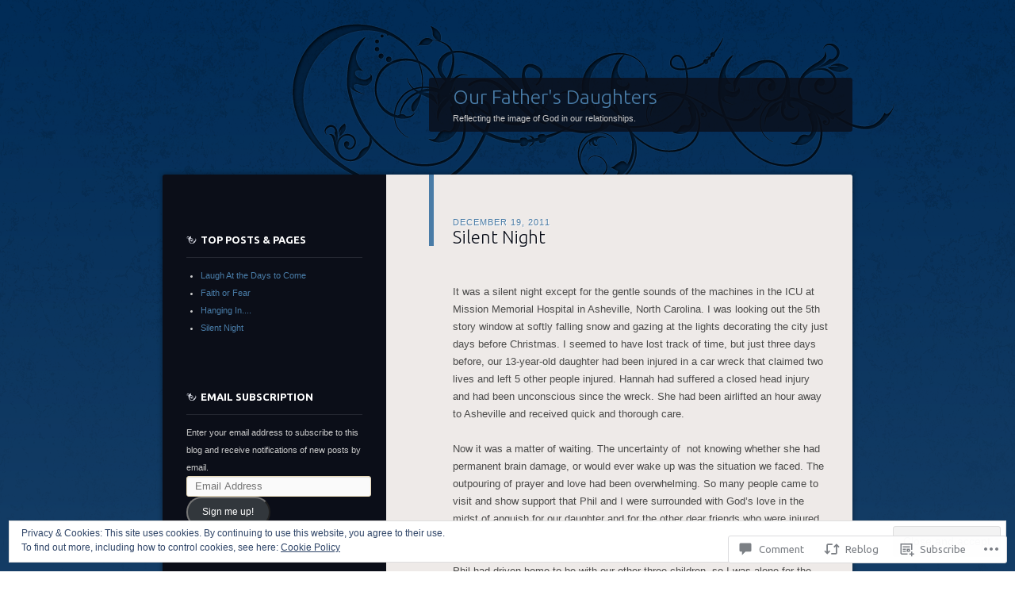

--- FILE ---
content_type: text/html; charset=UTF-8
request_url: https://ourfathersdaughters.com/2011/12/19/silent-night/
body_size: 29263
content:
<!DOCTYPE html>
<!--[if IE 8]>
<html id="ie8" lang="en">
<![endif]-->
<!--[if !(IE 8)]><!-->
<html lang="en">
<!--<![endif]-->
<head>
<meta charset="UTF-8" />
<title>Silent Night | Our Father&#039;s Daughters</title>
<link rel="profile" href="http://gmpg.org/xfn/11" />
<link rel="pingback" href="https://ourfathersdaughters.com/xmlrpc.php" />
<!--[if lt IE 9]>
<script src="https://s0.wp.com/wp-content/themes/pub/dusk-to-dawn/js/html5.js?m=1318278452i" type="text/javascript"></script>
<![endif]-->
<meta name='robots' content='max-image-preview:large' />

<!-- Async WordPress.com Remote Login -->
<script id="wpcom_remote_login_js">
var wpcom_remote_login_extra_auth = '';
function wpcom_remote_login_remove_dom_node_id( element_id ) {
	var dom_node = document.getElementById( element_id );
	if ( dom_node ) { dom_node.parentNode.removeChild( dom_node ); }
}
function wpcom_remote_login_remove_dom_node_classes( class_name ) {
	var dom_nodes = document.querySelectorAll( '.' + class_name );
	for ( var i = 0; i < dom_nodes.length; i++ ) {
		dom_nodes[ i ].parentNode.removeChild( dom_nodes[ i ] );
	}
}
function wpcom_remote_login_final_cleanup() {
	wpcom_remote_login_remove_dom_node_classes( "wpcom_remote_login_msg" );
	wpcom_remote_login_remove_dom_node_id( "wpcom_remote_login_key" );
	wpcom_remote_login_remove_dom_node_id( "wpcom_remote_login_validate" );
	wpcom_remote_login_remove_dom_node_id( "wpcom_remote_login_js" );
	wpcom_remote_login_remove_dom_node_id( "wpcom_request_access_iframe" );
	wpcom_remote_login_remove_dom_node_id( "wpcom_request_access_styles" );
}

// Watch for messages back from the remote login
window.addEventListener( "message", function( e ) {
	if ( e.origin === "https://r-login.wordpress.com" ) {
		var data = {};
		try {
			data = JSON.parse( e.data );
		} catch( e ) {
			wpcom_remote_login_final_cleanup();
			return;
		}

		if ( data.msg === 'LOGIN' ) {
			// Clean up the login check iframe
			wpcom_remote_login_remove_dom_node_id( "wpcom_remote_login_key" );

			var id_regex = new RegExp( /^[0-9]+$/ );
			var token_regex = new RegExp( /^.*|.*|.*$/ );
			if (
				token_regex.test( data.token )
				&& id_regex.test( data.wpcomid )
			) {
				// We have everything we need to ask for a login
				var script = document.createElement( "script" );
				script.setAttribute( "id", "wpcom_remote_login_validate" );
				script.src = '/remote-login.php?wpcom_remote_login=validate'
					+ '&wpcomid=' + data.wpcomid
					+ '&token=' + encodeURIComponent( data.token )
					+ '&host=' + window.location.protocol
					+ '//' + window.location.hostname
					+ '&postid=419'
					+ '&is_singular=1';
				document.body.appendChild( script );
			}

			return;
		}

		// Safari ITP, not logged in, so redirect
		if ( data.msg === 'LOGIN-REDIRECT' ) {
			window.location = 'https://wordpress.com/log-in?redirect_to=' + window.location.href;
			return;
		}

		// Safari ITP, storage access failed, remove the request
		if ( data.msg === 'LOGIN-REMOVE' ) {
			var css_zap = 'html { -webkit-transition: margin-top 1s; transition: margin-top 1s; } /* 9001 */ html { margin-top: 0 !important; } * html body { margin-top: 0 !important; } @media screen and ( max-width: 782px ) { html { margin-top: 0 !important; } * html body { margin-top: 0 !important; } }';
			var style_zap = document.createElement( 'style' );
			style_zap.type = 'text/css';
			style_zap.appendChild( document.createTextNode( css_zap ) );
			document.body.appendChild( style_zap );

			var e = document.getElementById( 'wpcom_request_access_iframe' );
			e.parentNode.removeChild( e );

			document.cookie = 'wordpress_com_login_access=denied; path=/; max-age=31536000';

			return;
		}

		// Safari ITP
		if ( data.msg === 'REQUEST_ACCESS' ) {
			console.log( 'request access: safari' );

			// Check ITP iframe enable/disable knob
			if ( wpcom_remote_login_extra_auth !== 'safari_itp_iframe' ) {
				return;
			}

			// If we are in a "private window" there is no ITP.
			var private_window = false;
			try {
				var opendb = window.openDatabase( null, null, null, null );
			} catch( e ) {
				private_window = true;
			}

			if ( private_window ) {
				console.log( 'private window' );
				return;
			}

			var iframe = document.createElement( 'iframe' );
			iframe.id = 'wpcom_request_access_iframe';
			iframe.setAttribute( 'scrolling', 'no' );
			iframe.setAttribute( 'sandbox', 'allow-storage-access-by-user-activation allow-scripts allow-same-origin allow-top-navigation-by-user-activation' );
			iframe.src = 'https://r-login.wordpress.com/remote-login.php?wpcom_remote_login=request_access&origin=' + encodeURIComponent( data.origin ) + '&wpcomid=' + encodeURIComponent( data.wpcomid );

			var css = 'html { -webkit-transition: margin-top 1s; transition: margin-top 1s; } /* 9001 */ html { margin-top: 46px !important; } * html body { margin-top: 46px !important; } @media screen and ( max-width: 660px ) { html { margin-top: 71px !important; } * html body { margin-top: 71px !important; } #wpcom_request_access_iframe { display: block; height: 71px !important; } } #wpcom_request_access_iframe { border: 0px; height: 46px; position: fixed; top: 0; left: 0; width: 100%; min-width: 100%; z-index: 99999; background: #23282d; } ';

			var style = document.createElement( 'style' );
			style.type = 'text/css';
			style.id = 'wpcom_request_access_styles';
			style.appendChild( document.createTextNode( css ) );
			document.body.appendChild( style );

			document.body.appendChild( iframe );
		}

		if ( data.msg === 'DONE' ) {
			wpcom_remote_login_final_cleanup();
		}
	}
}, false );

// Inject the remote login iframe after the page has had a chance to load
// more critical resources
window.addEventListener( "DOMContentLoaded", function( e ) {
	var iframe = document.createElement( "iframe" );
	iframe.style.display = "none";
	iframe.setAttribute( "scrolling", "no" );
	iframe.setAttribute( "id", "wpcom_remote_login_key" );
	iframe.src = "https://r-login.wordpress.com/remote-login.php"
		+ "?wpcom_remote_login=key"
		+ "&origin=aHR0cHM6Ly9vdXJmYXRoZXJzZGF1Z2h0ZXJzLmNvbQ%3D%3D"
		+ "&wpcomid=22459695"
		+ "&time=" + Math.floor( Date.now() / 1000 );
	document.body.appendChild( iframe );
}, false );
</script>
<link rel='dns-prefetch' href='//s0.wp.com' />
<link rel='dns-prefetch' href='//widgets.wp.com' />
<link rel='dns-prefetch' href='//wordpress.com' />
<link rel='dns-prefetch' href='//fonts-api.wp.com' />
<link rel="alternate" type="application/rss+xml" title="Our Father&#039;s Daughters &raquo; Feed" href="https://ourfathersdaughters.com/feed/" />
<link rel="alternate" type="application/rss+xml" title="Our Father&#039;s Daughters &raquo; Comments Feed" href="https://ourfathersdaughters.com/comments/feed/" />
<link rel="alternate" type="application/rss+xml" title="Our Father&#039;s Daughters &raquo; Silent Night Comments Feed" href="https://ourfathersdaughters.com/2011/12/19/silent-night/feed/" />
	<script type="text/javascript">
		/* <![CDATA[ */
		function addLoadEvent(func) {
			var oldonload = window.onload;
			if (typeof window.onload != 'function') {
				window.onload = func;
			} else {
				window.onload = function () {
					oldonload();
					func();
				}
			}
		}
		/* ]]> */
	</script>
	<link crossorigin='anonymous' rel='stylesheet' id='all-css-0-1' href='/_static/??-eJx9zN0KwjAMhuEbsgZ/5vBAvJbShtE1bYNJKLt7NxEEEQ9fku+Bzi60qlgVijkmm1IV6ClOqAJo67XlhI58B8XC5BUFRBfCfRDZwW9gRmUf8rtBrEJp0WjdPnAzouMm+lX/REoZP+6rtvd7uR3G4XQcr5fzMD8BGYBNRA==&cssminify=yes' type='text/css' media='all' />
<style id='wp-emoji-styles-inline-css'>

	img.wp-smiley, img.emoji {
		display: inline !important;
		border: none !important;
		box-shadow: none !important;
		height: 1em !important;
		width: 1em !important;
		margin: 0 0.07em !important;
		vertical-align: -0.1em !important;
		background: none !important;
		padding: 0 !important;
	}
/*# sourceURL=wp-emoji-styles-inline-css */
</style>
<link crossorigin='anonymous' rel='stylesheet' id='all-css-2-1' href='/wp-content/plugins/gutenberg-core/v22.2.0/build/styles/block-library/style.css?m=1764855221i&cssminify=yes' type='text/css' media='all' />
<style id='wp-block-library-inline-css'>
.has-text-align-justify {
	text-align:justify;
}
.has-text-align-justify{text-align:justify;}

/*# sourceURL=wp-block-library-inline-css */
</style><style id='global-styles-inline-css'>
:root{--wp--preset--aspect-ratio--square: 1;--wp--preset--aspect-ratio--4-3: 4/3;--wp--preset--aspect-ratio--3-4: 3/4;--wp--preset--aspect-ratio--3-2: 3/2;--wp--preset--aspect-ratio--2-3: 2/3;--wp--preset--aspect-ratio--16-9: 16/9;--wp--preset--aspect-ratio--9-16: 9/16;--wp--preset--color--black: #000000;--wp--preset--color--cyan-bluish-gray: #abb8c3;--wp--preset--color--white: #ffffff;--wp--preset--color--pale-pink: #f78da7;--wp--preset--color--vivid-red: #cf2e2e;--wp--preset--color--luminous-vivid-orange: #ff6900;--wp--preset--color--luminous-vivid-amber: #fcb900;--wp--preset--color--light-green-cyan: #7bdcb5;--wp--preset--color--vivid-green-cyan: #00d084;--wp--preset--color--pale-cyan-blue: #8ed1fc;--wp--preset--color--vivid-cyan-blue: #0693e3;--wp--preset--color--vivid-purple: #9b51e0;--wp--preset--gradient--vivid-cyan-blue-to-vivid-purple: linear-gradient(135deg,rgb(6,147,227) 0%,rgb(155,81,224) 100%);--wp--preset--gradient--light-green-cyan-to-vivid-green-cyan: linear-gradient(135deg,rgb(122,220,180) 0%,rgb(0,208,130) 100%);--wp--preset--gradient--luminous-vivid-amber-to-luminous-vivid-orange: linear-gradient(135deg,rgb(252,185,0) 0%,rgb(255,105,0) 100%);--wp--preset--gradient--luminous-vivid-orange-to-vivid-red: linear-gradient(135deg,rgb(255,105,0) 0%,rgb(207,46,46) 100%);--wp--preset--gradient--very-light-gray-to-cyan-bluish-gray: linear-gradient(135deg,rgb(238,238,238) 0%,rgb(169,184,195) 100%);--wp--preset--gradient--cool-to-warm-spectrum: linear-gradient(135deg,rgb(74,234,220) 0%,rgb(151,120,209) 20%,rgb(207,42,186) 40%,rgb(238,44,130) 60%,rgb(251,105,98) 80%,rgb(254,248,76) 100%);--wp--preset--gradient--blush-light-purple: linear-gradient(135deg,rgb(255,206,236) 0%,rgb(152,150,240) 100%);--wp--preset--gradient--blush-bordeaux: linear-gradient(135deg,rgb(254,205,165) 0%,rgb(254,45,45) 50%,rgb(107,0,62) 100%);--wp--preset--gradient--luminous-dusk: linear-gradient(135deg,rgb(255,203,112) 0%,rgb(199,81,192) 50%,rgb(65,88,208) 100%);--wp--preset--gradient--pale-ocean: linear-gradient(135deg,rgb(255,245,203) 0%,rgb(182,227,212) 50%,rgb(51,167,181) 100%);--wp--preset--gradient--electric-grass: linear-gradient(135deg,rgb(202,248,128) 0%,rgb(113,206,126) 100%);--wp--preset--gradient--midnight: linear-gradient(135deg,rgb(2,3,129) 0%,rgb(40,116,252) 100%);--wp--preset--font-size--small: 13px;--wp--preset--font-size--medium: 20px;--wp--preset--font-size--large: 36px;--wp--preset--font-size--x-large: 42px;--wp--preset--font-family--albert-sans: 'Albert Sans', sans-serif;--wp--preset--font-family--alegreya: Alegreya, serif;--wp--preset--font-family--arvo: Arvo, serif;--wp--preset--font-family--bodoni-moda: 'Bodoni Moda', serif;--wp--preset--font-family--bricolage-grotesque: 'Bricolage Grotesque', sans-serif;--wp--preset--font-family--cabin: Cabin, sans-serif;--wp--preset--font-family--chivo: Chivo, sans-serif;--wp--preset--font-family--commissioner: Commissioner, sans-serif;--wp--preset--font-family--cormorant: Cormorant, serif;--wp--preset--font-family--courier-prime: 'Courier Prime', monospace;--wp--preset--font-family--crimson-pro: 'Crimson Pro', serif;--wp--preset--font-family--dm-mono: 'DM Mono', monospace;--wp--preset--font-family--dm-sans: 'DM Sans', sans-serif;--wp--preset--font-family--dm-serif-display: 'DM Serif Display', serif;--wp--preset--font-family--domine: Domine, serif;--wp--preset--font-family--eb-garamond: 'EB Garamond', serif;--wp--preset--font-family--epilogue: Epilogue, sans-serif;--wp--preset--font-family--fahkwang: Fahkwang, sans-serif;--wp--preset--font-family--figtree: Figtree, sans-serif;--wp--preset--font-family--fira-sans: 'Fira Sans', sans-serif;--wp--preset--font-family--fjalla-one: 'Fjalla One', sans-serif;--wp--preset--font-family--fraunces: Fraunces, serif;--wp--preset--font-family--gabarito: Gabarito, system-ui;--wp--preset--font-family--ibm-plex-mono: 'IBM Plex Mono', monospace;--wp--preset--font-family--ibm-plex-sans: 'IBM Plex Sans', sans-serif;--wp--preset--font-family--ibarra-real-nova: 'Ibarra Real Nova', serif;--wp--preset--font-family--instrument-serif: 'Instrument Serif', serif;--wp--preset--font-family--inter: Inter, sans-serif;--wp--preset--font-family--josefin-sans: 'Josefin Sans', sans-serif;--wp--preset--font-family--jost: Jost, sans-serif;--wp--preset--font-family--libre-baskerville: 'Libre Baskerville', serif;--wp--preset--font-family--libre-franklin: 'Libre Franklin', sans-serif;--wp--preset--font-family--literata: Literata, serif;--wp--preset--font-family--lora: Lora, serif;--wp--preset--font-family--merriweather: Merriweather, serif;--wp--preset--font-family--montserrat: Montserrat, sans-serif;--wp--preset--font-family--newsreader: Newsreader, serif;--wp--preset--font-family--noto-sans-mono: 'Noto Sans Mono', sans-serif;--wp--preset--font-family--nunito: Nunito, sans-serif;--wp--preset--font-family--open-sans: 'Open Sans', sans-serif;--wp--preset--font-family--overpass: Overpass, sans-serif;--wp--preset--font-family--pt-serif: 'PT Serif', serif;--wp--preset--font-family--petrona: Petrona, serif;--wp--preset--font-family--piazzolla: Piazzolla, serif;--wp--preset--font-family--playfair-display: 'Playfair Display', serif;--wp--preset--font-family--plus-jakarta-sans: 'Plus Jakarta Sans', sans-serif;--wp--preset--font-family--poppins: Poppins, sans-serif;--wp--preset--font-family--raleway: Raleway, sans-serif;--wp--preset--font-family--roboto: Roboto, sans-serif;--wp--preset--font-family--roboto-slab: 'Roboto Slab', serif;--wp--preset--font-family--rubik: Rubik, sans-serif;--wp--preset--font-family--rufina: Rufina, serif;--wp--preset--font-family--sora: Sora, sans-serif;--wp--preset--font-family--source-sans-3: 'Source Sans 3', sans-serif;--wp--preset--font-family--source-serif-4: 'Source Serif 4', serif;--wp--preset--font-family--space-mono: 'Space Mono', monospace;--wp--preset--font-family--syne: Syne, sans-serif;--wp--preset--font-family--texturina: Texturina, serif;--wp--preset--font-family--urbanist: Urbanist, sans-serif;--wp--preset--font-family--work-sans: 'Work Sans', sans-serif;--wp--preset--spacing--20: 0.44rem;--wp--preset--spacing--30: 0.67rem;--wp--preset--spacing--40: 1rem;--wp--preset--spacing--50: 1.5rem;--wp--preset--spacing--60: 2.25rem;--wp--preset--spacing--70: 3.38rem;--wp--preset--spacing--80: 5.06rem;--wp--preset--shadow--natural: 6px 6px 9px rgba(0, 0, 0, 0.2);--wp--preset--shadow--deep: 12px 12px 50px rgba(0, 0, 0, 0.4);--wp--preset--shadow--sharp: 6px 6px 0px rgba(0, 0, 0, 0.2);--wp--preset--shadow--outlined: 6px 6px 0px -3px rgb(255, 255, 255), 6px 6px rgb(0, 0, 0);--wp--preset--shadow--crisp: 6px 6px 0px rgb(0, 0, 0);}:where(.is-layout-flex){gap: 0.5em;}:where(.is-layout-grid){gap: 0.5em;}body .is-layout-flex{display: flex;}.is-layout-flex{flex-wrap: wrap;align-items: center;}.is-layout-flex > :is(*, div){margin: 0;}body .is-layout-grid{display: grid;}.is-layout-grid > :is(*, div){margin: 0;}:where(.wp-block-columns.is-layout-flex){gap: 2em;}:where(.wp-block-columns.is-layout-grid){gap: 2em;}:where(.wp-block-post-template.is-layout-flex){gap: 1.25em;}:where(.wp-block-post-template.is-layout-grid){gap: 1.25em;}.has-black-color{color: var(--wp--preset--color--black) !important;}.has-cyan-bluish-gray-color{color: var(--wp--preset--color--cyan-bluish-gray) !important;}.has-white-color{color: var(--wp--preset--color--white) !important;}.has-pale-pink-color{color: var(--wp--preset--color--pale-pink) !important;}.has-vivid-red-color{color: var(--wp--preset--color--vivid-red) !important;}.has-luminous-vivid-orange-color{color: var(--wp--preset--color--luminous-vivid-orange) !important;}.has-luminous-vivid-amber-color{color: var(--wp--preset--color--luminous-vivid-amber) !important;}.has-light-green-cyan-color{color: var(--wp--preset--color--light-green-cyan) !important;}.has-vivid-green-cyan-color{color: var(--wp--preset--color--vivid-green-cyan) !important;}.has-pale-cyan-blue-color{color: var(--wp--preset--color--pale-cyan-blue) !important;}.has-vivid-cyan-blue-color{color: var(--wp--preset--color--vivid-cyan-blue) !important;}.has-vivid-purple-color{color: var(--wp--preset--color--vivid-purple) !important;}.has-black-background-color{background-color: var(--wp--preset--color--black) !important;}.has-cyan-bluish-gray-background-color{background-color: var(--wp--preset--color--cyan-bluish-gray) !important;}.has-white-background-color{background-color: var(--wp--preset--color--white) !important;}.has-pale-pink-background-color{background-color: var(--wp--preset--color--pale-pink) !important;}.has-vivid-red-background-color{background-color: var(--wp--preset--color--vivid-red) !important;}.has-luminous-vivid-orange-background-color{background-color: var(--wp--preset--color--luminous-vivid-orange) !important;}.has-luminous-vivid-amber-background-color{background-color: var(--wp--preset--color--luminous-vivid-amber) !important;}.has-light-green-cyan-background-color{background-color: var(--wp--preset--color--light-green-cyan) !important;}.has-vivid-green-cyan-background-color{background-color: var(--wp--preset--color--vivid-green-cyan) !important;}.has-pale-cyan-blue-background-color{background-color: var(--wp--preset--color--pale-cyan-blue) !important;}.has-vivid-cyan-blue-background-color{background-color: var(--wp--preset--color--vivid-cyan-blue) !important;}.has-vivid-purple-background-color{background-color: var(--wp--preset--color--vivid-purple) !important;}.has-black-border-color{border-color: var(--wp--preset--color--black) !important;}.has-cyan-bluish-gray-border-color{border-color: var(--wp--preset--color--cyan-bluish-gray) !important;}.has-white-border-color{border-color: var(--wp--preset--color--white) !important;}.has-pale-pink-border-color{border-color: var(--wp--preset--color--pale-pink) !important;}.has-vivid-red-border-color{border-color: var(--wp--preset--color--vivid-red) !important;}.has-luminous-vivid-orange-border-color{border-color: var(--wp--preset--color--luminous-vivid-orange) !important;}.has-luminous-vivid-amber-border-color{border-color: var(--wp--preset--color--luminous-vivid-amber) !important;}.has-light-green-cyan-border-color{border-color: var(--wp--preset--color--light-green-cyan) !important;}.has-vivid-green-cyan-border-color{border-color: var(--wp--preset--color--vivid-green-cyan) !important;}.has-pale-cyan-blue-border-color{border-color: var(--wp--preset--color--pale-cyan-blue) !important;}.has-vivid-cyan-blue-border-color{border-color: var(--wp--preset--color--vivid-cyan-blue) !important;}.has-vivid-purple-border-color{border-color: var(--wp--preset--color--vivid-purple) !important;}.has-vivid-cyan-blue-to-vivid-purple-gradient-background{background: var(--wp--preset--gradient--vivid-cyan-blue-to-vivid-purple) !important;}.has-light-green-cyan-to-vivid-green-cyan-gradient-background{background: var(--wp--preset--gradient--light-green-cyan-to-vivid-green-cyan) !important;}.has-luminous-vivid-amber-to-luminous-vivid-orange-gradient-background{background: var(--wp--preset--gradient--luminous-vivid-amber-to-luminous-vivid-orange) !important;}.has-luminous-vivid-orange-to-vivid-red-gradient-background{background: var(--wp--preset--gradient--luminous-vivid-orange-to-vivid-red) !important;}.has-very-light-gray-to-cyan-bluish-gray-gradient-background{background: var(--wp--preset--gradient--very-light-gray-to-cyan-bluish-gray) !important;}.has-cool-to-warm-spectrum-gradient-background{background: var(--wp--preset--gradient--cool-to-warm-spectrum) !important;}.has-blush-light-purple-gradient-background{background: var(--wp--preset--gradient--blush-light-purple) !important;}.has-blush-bordeaux-gradient-background{background: var(--wp--preset--gradient--blush-bordeaux) !important;}.has-luminous-dusk-gradient-background{background: var(--wp--preset--gradient--luminous-dusk) !important;}.has-pale-ocean-gradient-background{background: var(--wp--preset--gradient--pale-ocean) !important;}.has-electric-grass-gradient-background{background: var(--wp--preset--gradient--electric-grass) !important;}.has-midnight-gradient-background{background: var(--wp--preset--gradient--midnight) !important;}.has-small-font-size{font-size: var(--wp--preset--font-size--small) !important;}.has-medium-font-size{font-size: var(--wp--preset--font-size--medium) !important;}.has-large-font-size{font-size: var(--wp--preset--font-size--large) !important;}.has-x-large-font-size{font-size: var(--wp--preset--font-size--x-large) !important;}.has-albert-sans-font-family{font-family: var(--wp--preset--font-family--albert-sans) !important;}.has-alegreya-font-family{font-family: var(--wp--preset--font-family--alegreya) !important;}.has-arvo-font-family{font-family: var(--wp--preset--font-family--arvo) !important;}.has-bodoni-moda-font-family{font-family: var(--wp--preset--font-family--bodoni-moda) !important;}.has-bricolage-grotesque-font-family{font-family: var(--wp--preset--font-family--bricolage-grotesque) !important;}.has-cabin-font-family{font-family: var(--wp--preset--font-family--cabin) !important;}.has-chivo-font-family{font-family: var(--wp--preset--font-family--chivo) !important;}.has-commissioner-font-family{font-family: var(--wp--preset--font-family--commissioner) !important;}.has-cormorant-font-family{font-family: var(--wp--preset--font-family--cormorant) !important;}.has-courier-prime-font-family{font-family: var(--wp--preset--font-family--courier-prime) !important;}.has-crimson-pro-font-family{font-family: var(--wp--preset--font-family--crimson-pro) !important;}.has-dm-mono-font-family{font-family: var(--wp--preset--font-family--dm-mono) !important;}.has-dm-sans-font-family{font-family: var(--wp--preset--font-family--dm-sans) !important;}.has-dm-serif-display-font-family{font-family: var(--wp--preset--font-family--dm-serif-display) !important;}.has-domine-font-family{font-family: var(--wp--preset--font-family--domine) !important;}.has-eb-garamond-font-family{font-family: var(--wp--preset--font-family--eb-garamond) !important;}.has-epilogue-font-family{font-family: var(--wp--preset--font-family--epilogue) !important;}.has-fahkwang-font-family{font-family: var(--wp--preset--font-family--fahkwang) !important;}.has-figtree-font-family{font-family: var(--wp--preset--font-family--figtree) !important;}.has-fira-sans-font-family{font-family: var(--wp--preset--font-family--fira-sans) !important;}.has-fjalla-one-font-family{font-family: var(--wp--preset--font-family--fjalla-one) !important;}.has-fraunces-font-family{font-family: var(--wp--preset--font-family--fraunces) !important;}.has-gabarito-font-family{font-family: var(--wp--preset--font-family--gabarito) !important;}.has-ibm-plex-mono-font-family{font-family: var(--wp--preset--font-family--ibm-plex-mono) !important;}.has-ibm-plex-sans-font-family{font-family: var(--wp--preset--font-family--ibm-plex-sans) !important;}.has-ibarra-real-nova-font-family{font-family: var(--wp--preset--font-family--ibarra-real-nova) !important;}.has-instrument-serif-font-family{font-family: var(--wp--preset--font-family--instrument-serif) !important;}.has-inter-font-family{font-family: var(--wp--preset--font-family--inter) !important;}.has-josefin-sans-font-family{font-family: var(--wp--preset--font-family--josefin-sans) !important;}.has-jost-font-family{font-family: var(--wp--preset--font-family--jost) !important;}.has-libre-baskerville-font-family{font-family: var(--wp--preset--font-family--libre-baskerville) !important;}.has-libre-franklin-font-family{font-family: var(--wp--preset--font-family--libre-franklin) !important;}.has-literata-font-family{font-family: var(--wp--preset--font-family--literata) !important;}.has-lora-font-family{font-family: var(--wp--preset--font-family--lora) !important;}.has-merriweather-font-family{font-family: var(--wp--preset--font-family--merriweather) !important;}.has-montserrat-font-family{font-family: var(--wp--preset--font-family--montserrat) !important;}.has-newsreader-font-family{font-family: var(--wp--preset--font-family--newsreader) !important;}.has-noto-sans-mono-font-family{font-family: var(--wp--preset--font-family--noto-sans-mono) !important;}.has-nunito-font-family{font-family: var(--wp--preset--font-family--nunito) !important;}.has-open-sans-font-family{font-family: var(--wp--preset--font-family--open-sans) !important;}.has-overpass-font-family{font-family: var(--wp--preset--font-family--overpass) !important;}.has-pt-serif-font-family{font-family: var(--wp--preset--font-family--pt-serif) !important;}.has-petrona-font-family{font-family: var(--wp--preset--font-family--petrona) !important;}.has-piazzolla-font-family{font-family: var(--wp--preset--font-family--piazzolla) !important;}.has-playfair-display-font-family{font-family: var(--wp--preset--font-family--playfair-display) !important;}.has-plus-jakarta-sans-font-family{font-family: var(--wp--preset--font-family--plus-jakarta-sans) !important;}.has-poppins-font-family{font-family: var(--wp--preset--font-family--poppins) !important;}.has-raleway-font-family{font-family: var(--wp--preset--font-family--raleway) !important;}.has-roboto-font-family{font-family: var(--wp--preset--font-family--roboto) !important;}.has-roboto-slab-font-family{font-family: var(--wp--preset--font-family--roboto-slab) !important;}.has-rubik-font-family{font-family: var(--wp--preset--font-family--rubik) !important;}.has-rufina-font-family{font-family: var(--wp--preset--font-family--rufina) !important;}.has-sora-font-family{font-family: var(--wp--preset--font-family--sora) !important;}.has-source-sans-3-font-family{font-family: var(--wp--preset--font-family--source-sans-3) !important;}.has-source-serif-4-font-family{font-family: var(--wp--preset--font-family--source-serif-4) !important;}.has-space-mono-font-family{font-family: var(--wp--preset--font-family--space-mono) !important;}.has-syne-font-family{font-family: var(--wp--preset--font-family--syne) !important;}.has-texturina-font-family{font-family: var(--wp--preset--font-family--texturina) !important;}.has-urbanist-font-family{font-family: var(--wp--preset--font-family--urbanist) !important;}.has-work-sans-font-family{font-family: var(--wp--preset--font-family--work-sans) !important;}
/*# sourceURL=global-styles-inline-css */
</style>

<style id='classic-theme-styles-inline-css'>
/*! This file is auto-generated */
.wp-block-button__link{color:#fff;background-color:#32373c;border-radius:9999px;box-shadow:none;text-decoration:none;padding:calc(.667em + 2px) calc(1.333em + 2px);font-size:1.125em}.wp-block-file__button{background:#32373c;color:#fff;text-decoration:none}
/*# sourceURL=/wp-includes/css/classic-themes.min.css */
</style>
<link crossorigin='anonymous' rel='stylesheet' id='all-css-4-1' href='/_static/??-eJx9jksOwjAMRC9EsEAtnwXiKCgfC1LqJIqd9vq4qtgAYmPJM/PsgbkYn5NgEqBmytjuMTH4XFF1KlZAE4QhWhyRNLb1zBv4jc1FGeNcqchsdFJsZOShIP/jBpRi/dOotJ5YDeCW3t5twhRyBdskkxWJ/osCrh5ci2OACavTzyoulflzX7pc6bI7Hk777tx1/fACNXxjkA==&cssminify=yes' type='text/css' media='all' />
<link rel='stylesheet' id='verbum-gutenberg-css-css' href='https://widgets.wp.com/verbum-block-editor/block-editor.css?ver=1738686361' media='all' />
<link crossorigin='anonymous' rel='stylesheet' id='all-css-6-1' href='/_static/??/wp-content/mu-plugins/comment-likes/css/comment-likes.css,/i/noticons/noticons.css,/wp-content/themes/pub/dusk-to-dawn/style.css?m=1741693332j&cssminify=yes' type='text/css' media='all' />
<link rel='stylesheet' id='ubuntu-css' href='https://fonts-api.wp.com/css?family=Ubuntu%3A300%2C400%2C700&#038;ver=6.9-RC2-61304' media='all' />
<link crossorigin='anonymous' rel='stylesheet' id='all-css-8-1' href='/_static/??-eJx9jtEKwjAMRX/IGAYV54P4LUvJakfWlKZ1+Pd2bwqyt3vgHLi4ZfCaKqeKa4MsLcRkaI3Ml5hr1E6ziuh29mYn/O8/9cUFqBEJ97q+hY/0wiQa+gzYrS88igIriPpp//QDMMsUy54+1vvgLjfnxuvglg9i1lI0&cssminify=yes' type='text/css' media='all' />
<link crossorigin='anonymous' rel='stylesheet' id='print-css-9-1' href='/wp-content/mu-plugins/global-print/global-print.css?m=1465851035i&cssminify=yes' type='text/css' media='print' />
<style id='jetpack-global-styles-frontend-style-inline-css'>
:root { --font-headings: unset; --font-base: unset; --font-headings-default: -apple-system,BlinkMacSystemFont,"Segoe UI",Roboto,Oxygen-Sans,Ubuntu,Cantarell,"Helvetica Neue",sans-serif; --font-base-default: -apple-system,BlinkMacSystemFont,"Segoe UI",Roboto,Oxygen-Sans,Ubuntu,Cantarell,"Helvetica Neue",sans-serif;}
/*# sourceURL=jetpack-global-styles-frontend-style-inline-css */
</style>
<link crossorigin='anonymous' rel='stylesheet' id='all-css-12-1' href='/_static/??-eJyNjtEKwjAMRX/IGNTN4YP4KdK1tctMm7G0DP/eKXtRQfZ2D+SeG5wGsJKyTxljgYFLoKTY+zwYe18YtSSM4gp7Re3M6J1x7vGOlMLWqm5wtehKyaKKJcPAEkQ/4EeWOx/n2a7CwNIa/rc2kQs+K84nS4YwkgOTHDBpXtNt5zcUCG7CLNMXvgSXeN419WHfnI5V3T8BhmF3dg==&cssminify=yes' type='text/css' media='all' />
<script type="text/javascript" id="jetpack_related-posts-js-extra">
/* <![CDATA[ */
var related_posts_js_options = {"post_heading":"h4"};
//# sourceURL=jetpack_related-posts-js-extra
/* ]]> */
</script>
<script type="text/javascript" id="wpcom-actionbar-placeholder-js-extra">
/* <![CDATA[ */
var actionbardata = {"siteID":"22459695","postID":"419","siteURL":"https://ourfathersdaughters.com","xhrURL":"https://ourfathersdaughters.com/wp-admin/admin-ajax.php","nonce":"b9a2150171","isLoggedIn":"","statusMessage":"","subsEmailDefault":"instantly","proxyScriptUrl":"https://s0.wp.com/wp-content/js/wpcom-proxy-request.js?m=1513050504i&amp;ver=20211021","shortlink":"https://wp.me/p1weN9-6L","i18n":{"followedText":"New posts from this site will now appear in your \u003Ca href=\"https://wordpress.com/reader\"\u003EReader\u003C/a\u003E","foldBar":"Collapse this bar","unfoldBar":"Expand this bar","shortLinkCopied":"Shortlink copied to clipboard."}};
//# sourceURL=wpcom-actionbar-placeholder-js-extra
/* ]]> */
</script>
<script type="text/javascript" id="jetpack-mu-wpcom-settings-js-before">
/* <![CDATA[ */
var JETPACK_MU_WPCOM_SETTINGS = {"assetsUrl":"https://s0.wp.com/wp-content/mu-plugins/jetpack-mu-wpcom-plugin/sun/jetpack_vendor/automattic/jetpack-mu-wpcom/src/build/"};
//# sourceURL=jetpack-mu-wpcom-settings-js-before
/* ]]> */
</script>
<script crossorigin='anonymous' type='text/javascript'  src='/_static/??-eJx9jeEKwjAMhF/ILE4Y2x/xUWRr62htm9C0m769UxSngr+S4+67w5lBUcwmZgwF2JfRRkFnMvfq/NQoJeLRRoVDsV5jMr7PRgOTZPlUVbCxcrLBVa9bMj4DJ7pcv73VppRBVLKcLS3qRN7T/Cc+Wz2aZd69XhhKYJis+aEGT+Obo6R7LaB8L2IevAqM0+5+IFKEUXNaKg5hX7dNs63rtuvcDaLPbnk='></script>
<script type="text/javascript" id="rlt-proxy-js-after">
/* <![CDATA[ */
	rltInitialize( {"token":null,"iframeOrigins":["https:\/\/widgets.wp.com"]} );
//# sourceURL=rlt-proxy-js-after
/* ]]> */
</script>
<link rel="EditURI" type="application/rsd+xml" title="RSD" href="https://ourfathersdaughters.wordpress.com/xmlrpc.php?rsd" />
<meta name="generator" content="WordPress.com" />
<link rel="canonical" href="https://ourfathersdaughters.com/2011/12/19/silent-night/" />
<link rel='shortlink' href='https://wp.me/p1weN9-6L' />
<link rel="alternate" type="application/json+oembed" href="https://public-api.wordpress.com/oembed/?format=json&amp;url=https%3A%2F%2Fourfathersdaughters.com%2F2011%2F12%2F19%2Fsilent-night%2F&amp;for=wpcom-auto-discovery" /><link rel="alternate" type="application/xml+oembed" href="https://public-api.wordpress.com/oembed/?format=xml&amp;url=https%3A%2F%2Fourfathersdaughters.com%2F2011%2F12%2F19%2Fsilent-night%2F&amp;for=wpcom-auto-discovery" />
<!-- Jetpack Open Graph Tags -->
<meta property="og:type" content="article" />
<meta property="og:title" content="Silent Night" />
<meta property="og:url" content="https://ourfathersdaughters.com/2011/12/19/silent-night/" />
<meta property="og:description" content="It was a silent night except for the gentle sounds of the machines in the ICU at Mission Memorial Hospital in Asheville, North Carolina. I was looking out the 5th story window at softly falling sno…" />
<meta property="article:published_time" content="2011-12-20T03:49:42+00:00" />
<meta property="article:modified_time" content="2011-12-26T19:41:33+00:00" />
<meta property="og:site_name" content="Our Father&#039;s Daughters" />
<meta property="og:image" content="https://s0.wp.com/i/blank.jpg?m=1383295312i" />
<meta property="og:image:width" content="200" />
<meta property="og:image:height" content="200" />
<meta property="og:image:alt" content="" />
<meta property="og:locale" content="en_US" />
<meta property="article:publisher" content="https://www.facebook.com/WordPresscom" />
<meta name="twitter:text:title" content="Silent Night" />
<meta name="twitter:card" content="summary" />

<!-- End Jetpack Open Graph Tags -->
<link rel="shortcut icon" type="image/x-icon" href="https://s0.wp.com/i/favicon.ico?m=1713425267i" sizes="16x16 24x24 32x32 48x48" />
<link rel="icon" type="image/x-icon" href="https://s0.wp.com/i/favicon.ico?m=1713425267i" sizes="16x16 24x24 32x32 48x48" />
<link rel="apple-touch-icon" href="https://s0.wp.com/i/webclip.png?m=1713868326i" />
<link rel='openid.server' href='https://ourfathersdaughters.com/?openidserver=1' />
<link rel='openid.delegate' href='https://ourfathersdaughters.com/' />
<link rel="search" type="application/opensearchdescription+xml" href="https://ourfathersdaughters.com/osd.xml" title="Our Father&#039;s Daughters" />
<link rel="search" type="application/opensearchdescription+xml" href="https://s1.wp.com/opensearch.xml" title="WordPress.com" />
<meta name="description" content="It was a silent night except for the gentle sounds of the machines in the ICU at Mission Memorial Hospital in Asheville, North Carolina. I was looking out the 5th story window at softly falling snow and gazing at the lights decorating the city just days before Christmas. I seemed to have lost track of time, but just three&hellip;" />
		<script type="text/javascript">

			window.doNotSellCallback = function() {

				var linkElements = [
					'a[href="https://wordpress.com/?ref=footer_blog"]',
					'a[href="https://wordpress.com/?ref=footer_website"]',
					'a[href="https://wordpress.com/?ref=vertical_footer"]',
					'a[href^="https://wordpress.com/?ref=footer_segment_"]',
				].join(',');

				var dnsLink = document.createElement( 'a' );
				dnsLink.href = 'https://wordpress.com/advertising-program-optout/';
				dnsLink.classList.add( 'do-not-sell-link' );
				dnsLink.rel = 'nofollow';
				dnsLink.style.marginLeft = '0.5em';
				dnsLink.textContent = 'Do Not Sell or Share My Personal Information';

				var creditLinks = document.querySelectorAll( linkElements );

				if ( 0 === creditLinks.length ) {
					return false;
				}

				Array.prototype.forEach.call( creditLinks, function( el ) {
					el.insertAdjacentElement( 'afterend', dnsLink );
				});

				return true;
			};

		</script>
		<script type="text/javascript">
	window.google_analytics_uacct = "UA-52447-2";
</script>

<script type="text/javascript">
	var _gaq = _gaq || [];
	_gaq.push(['_setAccount', 'UA-52447-2']);
	_gaq.push(['_gat._anonymizeIp']);
	_gaq.push(['_setDomainName', 'none']);
	_gaq.push(['_setAllowLinker', true]);
	_gaq.push(['_initData']);
	_gaq.push(['_trackPageview']);

	(function() {
		var ga = document.createElement('script'); ga.type = 'text/javascript'; ga.async = true;
		ga.src = ('https:' == document.location.protocol ? 'https://ssl' : 'http://www') + '.google-analytics.com/ga.js';
		(document.getElementsByTagName('head')[0] || document.getElementsByTagName('body')[0]).appendChild(ga);
	})();
</script>
<link crossorigin='anonymous' rel='stylesheet' id='all-css-0-3' href='/_static/??-eJyNzMsKAjEMheEXshPqBXUhPoo4bRgytmkwCYNvbwdm487d+eDwwyIhNTZkg+pBik/ECjOaPNNrM6gz1Ja9oMJCeUJTsCZBmval9ik4JNUd/F17ECcYnUruHDW9SYxa//5oqMRr+F5v8Xw6XC/xGPfzF3aEQ7Q=&cssminify=yes' type='text/css' media='all' />
</head>

<body class="wp-singular post-template-default single single-post postid-419 single-format-standard wp-theme-pubdusk-to-dawn customizer-styles-applied single-author left-sidebar sidebar-content jetpack-reblog-enabled">
<div id="super-super-wrapper">
	<div id="super-wrapper">
		<div id="wrapper">
					<div id="page" class="hfeed">
				<header id="branding" role="banner">
					<hgroup>
						<h1 id="site-title"><a href="https://ourfathersdaughters.com/" title="Our Father&#039;s Daughters" rel="home">Our Father&#039;s Daughters</a></h1>
						<h2 id="site-description">Reflecting the image of God in our relationships.</h2>
					</hgroup>
				</header><!-- #branding -->

				<div id="main" class="clear-fix">
					
<div id="primary">
	<div id="content" class="clear-fix" role="main">

	
		<article id="post-419" class="post-419 post type-post status-publish format-standard hentry category-being-a-daughter category-being-a-mom tag-christmas">
	<header class="entry-header">
				<div class="entry-meta">
						
							<a href="https://ourfathersdaughters.com/2011/12/19/silent-night/" title="10:49 pm" rel="bookmark"><time class="entry-date" datetime="2011-12-19T22:49:42-05:00" pubdate>December 19, 2011</time></a><span class="byline"> <span class="sep"> by </span> <span class="author vcard"><a class="url fn n" href="https://ourfathersdaughters.com/author/ourfathersdaughters/" title="View all posts by Our Father&#039;s Daughters" rel="author">Our Father&#039;s Daughters</a></span></span>					</div><!-- .entry-meta -->
		
						<h1 class="entry-title">
							Silent Night					</h1>
			</header><!-- .entry-header -->

	
	<div class="entry-content">
		<p>It was a silent night except for the gentle sounds of the machines in the ICU at Mission Memorial Hospital in Asheville, North Carolina. I was looking out the 5th story window at softly falling snow and gazing at the lights decorating the city just days before Christmas. I seemed to have lost track of time, but just three days before, our 13-year-old daughter had been injured in a car wreck that claimed two lives and left 5 other people injured. Hannah had suffered a closed head injury and had been unconscious since the wreck. She had been airlifted an hour away to Asheville and received quick and thorough care.</p>
<p>Now it was a matter of waiting. The uncertainty of  not knowing whether she had permanent brain damage, or would ever wake up was the situation we faced. The outpouring of prayer and love had been overwhelming. So many people came to visit and show support that Phil and I were surrounded with God&#8217;s love in the midst of anguish for our daughter and for the other dear friends who were injured  &#8211; including the one friend who was gone.</p>
<p>Phil had driven home to be with our other three children, so I was alone for the first time in the room with Hannah. I held her hand praying and asking God to allow her to feel His presence and love even in her comatose state. I had heard that individuals often hear when in a coma so I began singing.</p>
<p>           &#8220;Silent Night, Holy Night, All is calm, all is bright&#8230;&#8221;</p>
<p>All of a sudden a voice joined in with me. It was Hannah! She began singing &#8220;Silent Night&#8221; with me and tears began streaming down my face. Our Hannah was back with us! I called in the nurse and she rejoiced with me and began asking Hannah questions for evaluation. From that moment on, Hannah made rapid progress and we were able to take her home only 3 days later.</p>
<p>I can never sing &#8220;Silent Night&#8221; without rejoicing over Hannah&#8217;s full recovery. Hannah and I have shed tears together many times recalling God&#8217;s gracious presence and healing power demonstrated that night in the hospital.</p>
<p>Yet more wonderful than Hannah&#8217;s healing and restoration is the truth of that Holy Night when Christ the Savior was born. God sent His Son, Jesus, as a baby born in a humble yet glorious situation.</p>
<div>
<h3><strong><em>Isaiah 9:6 (NIV)</em></strong></h3>
</div>
<div>
<p><strong><em>For to us a child is born, </em></strong><br />
<strong><em>   to us a son is given, </em></strong><br />
<strong><em>   and the government will be on his shoulders. </em></strong><br />
<strong><em>And He will be called </em></strong><br />
<strong><em>   Wonderful Counselor, Mighty God, </em></strong><br />
<strong><em>   Everlasting Father, Prince of Peace. </em></strong></p>
<p>Christmas is even more special to our family because of our memories and praise for Hannah&#8217;s recovery.  As wonderful as  it was that night Hannah returned to consciousness (I will <strong><em>never</em></strong> forget it), it pales in comparison with the birth of Jesus. Nearly 700 years before Jesus&#8217;  birth Isaiah said He would be called &#8211;</p>
<p>        <strong>Wonderful Counselor, Mighty God, Everlasting Father, Prince of Peace.</strong></p>
<p><strong>Nothing</strong> can compare with the birth of the Lord of Lords and King of Kings!</p>
</div>
<p>As we celebrate with family this year, let&#8217;s celebrate the uniqueness of each family member and be thankful they are with us. As we celebrate that Holy Night &#8211; the birth of Jesus, let&#8217;s keep our attitudes in tune with the purpose for which God sent His Son &#8211;</p>
<div>
<h3>John 3:16 (NIV)</h3>
</div>
<div>
<p> <sup>16</sup> For God so loved the world that He gave His one and only Son, that whoever believes in Him shall not perish but have eternal life.</p>
<p>God so <em><strong>loved </strong></em>the world &#8211; let us share that love! Merry Christmas!</p>
</div>
<div id="atatags-370373-696779aba47c7">
		<script type="text/javascript">
			__ATA = window.__ATA || {};
			__ATA.cmd = window.__ATA.cmd || [];
			__ATA.cmd.push(function() {
				__ATA.initVideoSlot('atatags-370373-696779aba47c7', {
					sectionId: '370373',
					format: 'inread'
				});
			});
		</script>
	</div><div id="jp-post-flair" class="sharedaddy sd-like-enabled sd-sharing-enabled"><div class="sharedaddy sd-sharing-enabled"><div class="robots-nocontent sd-block sd-social sd-social-icon-text sd-sharing"><h3 class="sd-title">Share this:</h3><div class="sd-content"><ul><li class="share-linkedin"><a rel="nofollow noopener noreferrer"
				data-shared="sharing-linkedin-419"
				class="share-linkedin sd-button share-icon"
				href="https://ourfathersdaughters.com/2011/12/19/silent-night/?share=linkedin"
				target="_blank"
				aria-labelledby="sharing-linkedin-419"
				>
				<span id="sharing-linkedin-419" hidden>Click to share on LinkedIn (Opens in new window)</span>
				<span>LinkedIn</span>
			</a></li><li class="share-facebook"><a rel="nofollow noopener noreferrer"
				data-shared="sharing-facebook-419"
				class="share-facebook sd-button share-icon"
				href="https://ourfathersdaughters.com/2011/12/19/silent-night/?share=facebook"
				target="_blank"
				aria-labelledby="sharing-facebook-419"
				>
				<span id="sharing-facebook-419" hidden>Click to share on Facebook (Opens in new window)</span>
				<span>Facebook</span>
			</a></li><li><a href="#" class="sharing-anchor sd-button share-more"><span>More</span></a></li><li class="share-end"></li></ul><div class="sharing-hidden"><div class="inner" style="display: none;"><ul><li class="share-email"><a rel="nofollow noopener noreferrer"
				data-shared="sharing-email-419"
				class="share-email sd-button share-icon"
				href="mailto:?subject=%5BShared%20Post%5D%20Silent%20Night&#038;body=https%3A%2F%2Fourfathersdaughters.com%2F2011%2F12%2F19%2Fsilent-night%2F&#038;share=email"
				target="_blank"
				aria-labelledby="sharing-email-419"
				data-email-share-error-title="Do you have email set up?" data-email-share-error-text="If you&#039;re having problems sharing via email, you might not have email set up for your browser. You may need to create a new email yourself." data-email-share-nonce="2b7212b700" data-email-share-track-url="https://ourfathersdaughters.com/2011/12/19/silent-night/?share=email">
				<span id="sharing-email-419" hidden>Click to email a link to a friend (Opens in new window)</span>
				<span>Email</span>
			</a></li><li class="share-twitter"><a rel="nofollow noopener noreferrer"
				data-shared="sharing-twitter-419"
				class="share-twitter sd-button share-icon"
				href="https://ourfathersdaughters.com/2011/12/19/silent-night/?share=twitter"
				target="_blank"
				aria-labelledby="sharing-twitter-419"
				>
				<span id="sharing-twitter-419" hidden>Click to share on X (Opens in new window)</span>
				<span>X</span>
			</a></li><li class="share-print"><a rel="nofollow noopener noreferrer"
				data-shared="sharing-print-419"
				class="share-print sd-button share-icon"
				href="https://ourfathersdaughters.com/2011/12/19/silent-night/#print?share=print"
				target="_blank"
				aria-labelledby="sharing-print-419"
				>
				<span id="sharing-print-419" hidden>Click to print (Opens in new window)</span>
				<span>Print</span>
			</a></li><li class="share-end"></li></ul></div></div></div></div></div><div class='sharedaddy sd-block sd-like jetpack-likes-widget-wrapper jetpack-likes-widget-unloaded' id='like-post-wrapper-22459695-419-696779aba5059' data-src='//widgets.wp.com/likes/index.html?ver=20260114#blog_id=22459695&amp;post_id=419&amp;origin=ourfathersdaughters.wordpress.com&amp;obj_id=22459695-419-696779aba5059&amp;domain=ourfathersdaughters.com' data-name='like-post-frame-22459695-419-696779aba5059' data-title='Like or Reblog'><div class='likes-widget-placeholder post-likes-widget-placeholder' style='height: 55px;'><span class='button'><span>Like</span></span> <span class='loading'>Loading...</span></div><span class='sd-text-color'></span><a class='sd-link-color'></a></div>
<div id='jp-relatedposts' class='jp-relatedposts' >
	<h3 class="jp-relatedposts-headline"><em>Related</em></h3>
</div></div>			</div><!-- .entry-content -->

	<footer class="entry-meta">
		This entry was posted in <a href="https://ourfathersdaughters.com/category/being-a-daughter/" rel="category tag">Being a Daughter</a>, <a href="https://ourfathersdaughters.com/category/being-a-mom/" rel="category tag">Being a Mom</a> and tagged <a href="https://ourfathersdaughters.com/tag/christmas/" rel="tag">Christmas</a>.<br />Bookmark the <a href="https://ourfathersdaughters.com/2011/12/19/silent-night/" title="Permalink to Silent Night" rel="bookmark">permalink</a>.<br />
					<span class="comments-link"><a href="https://ourfathersdaughters.com/2011/12/19/silent-night/#comments">14 Comments</a></span><br />
		
			</footer><!-- #entry-meta -->

	
</article><!-- #post-## -->
			<nav id="nav-below" class="clear-fix">
		<h1 class="assistive-text section-heading">Post navigation</h1>

			<span class="nav-previous"><a href="https://ourfathersdaughters.com/2011/12/12/holy-pregnancy/" rel="prev"><span class="meta-nav">&larr;</span> Previous</a></span>
		<span class="nav-next"><a href="https://ourfathersdaughters.com/2011/12/26/sixty/" rel="next">Next <span class="meta-nav">&rarr;</span></a></span>

	
	</nav><!-- #nav-below -->
	
		
<div id="comments">

			<h2 id="comments-title">
			14 thoughts on &ldquo;<span>Silent Night</span>&rdquo;		</h2>

		<ol class="commentlist">
					<li class="comment even thread-even depth-1 parent" id="comment-121">
				<div id="div-comment-121" class="comment-body">
				<div class="comment-author vcard">
						<cite class="fn">Cathy Makinson</cite> <span class="says">says:</span>		</div>
		
		<div class="comment-meta commentmetadata">
			<a href="https://ourfathersdaughters.com/2011/12/19/silent-night/#comment-121">December 20, 2011 at 7:59 am</a>		</div>

		<p>This has to be one of my favorites so far!</p>
<p id="comment-like-121" data-liked=comment-not-liked class="comment-likes comment-not-liked"><a href="https://ourfathersdaughters.com/2011/12/19/silent-night/?like_comment=121&#038;_wpnonce=3b2d671c04" class="comment-like-link needs-login" rel="nofollow" data-blog="22459695"><span>Like</span></a><span id="comment-like-count-121" class="comment-like-feedback">Like</span></p>

		<div class="reply"><a rel="nofollow" class="comment-reply-link" href="https://ourfathersdaughters.com/2011/12/19/silent-night/?replytocom=121#respond" data-commentid="121" data-postid="419" data-belowelement="div-comment-121" data-respondelement="respond" data-replyto="Reply to Cathy Makinson" aria-label="Reply to Cathy Makinson">Reply</a></div>
				</div>
				<ul class="children">
		<li class="comment byuser comment-author-ourfathersdaughters bypostauthor odd alt depth-2" id="comment-123">
				<div id="div-comment-123" class="comment-body">
				<div class="comment-author vcard">
						<cite class="fn"><a href="https://ourfathersdaughters.wordpress.com" class="url" rel="ugc external nofollow">ourfathersdaughters</a></cite> <span class="says">says:</span>		</div>
		
		<div class="comment-meta commentmetadata">
			<a href="https://ourfathersdaughters.com/2011/12/19/silent-night/#comment-123">December 20, 2011 at 8:07 pm</a>		</div>

		<p>Thank you  &#8211; may you have a blessed and Merry Christmas!</p>
<p id="comment-like-123" data-liked=comment-not-liked class="comment-likes comment-not-liked"><a href="https://ourfathersdaughters.com/2011/12/19/silent-night/?like_comment=123&#038;_wpnonce=b79dfaf35e" class="comment-like-link needs-login" rel="nofollow" data-blog="22459695"><span>Like</span></a><span id="comment-like-count-123" class="comment-like-feedback">Like</span></p>

		<div class="reply"><a rel="nofollow" class="comment-reply-link" href="https://ourfathersdaughters.com/2011/12/19/silent-night/?replytocom=123#respond" data-commentid="123" data-postid="419" data-belowelement="div-comment-123" data-respondelement="respond" data-replyto="Reply to ourfathersdaughters" aria-label="Reply to ourfathersdaughters">Reply</a></div>
				</div>
				</li><!-- #comment-## -->
</ul><!-- .children -->
</li><!-- #comment-## -->
		<li class="comment even thread-odd thread-alt depth-1" id="comment-122">
				<div id="div-comment-122" class="comment-body">
				<div class="comment-author vcard">
						<cite class="fn">Terri Pendergraph</cite> <span class="says">says:</span>		</div>
		
		<div class="comment-meta commentmetadata">
			<a href="https://ourfathersdaughters.com/2011/12/19/silent-night/#comment-122">December 20, 2011 at 5:22 pm</a>		</div>

		<p>My Favorite too&#8230;.</p>
<p id="comment-like-122" data-liked=comment-not-liked class="comment-likes comment-not-liked"><a href="https://ourfathersdaughters.com/2011/12/19/silent-night/?like_comment=122&#038;_wpnonce=81e1370f11" class="comment-like-link needs-login" rel="nofollow" data-blog="22459695"><span>Like</span></a><span id="comment-like-count-122" class="comment-like-feedback">Like</span></p>

		<div class="reply"><a rel="nofollow" class="comment-reply-link" href="https://ourfathersdaughters.com/2011/12/19/silent-night/?replytocom=122#respond" data-commentid="122" data-postid="419" data-belowelement="div-comment-122" data-respondelement="respond" data-replyto="Reply to Terri Pendergraph" aria-label="Reply to Terri Pendergraph">Reply</a></div>
				</div>
				</li><!-- #comment-## -->
		<li class="comment byuser comment-author-ourfathersdaughters bypostauthor odd alt thread-even depth-1" id="comment-124">
				<div id="div-comment-124" class="comment-body">
				<div class="comment-author vcard">
						<cite class="fn"><a href="https://ourfathersdaughters.wordpress.com" class="url" rel="ugc external nofollow">ourfathersdaughters</a></cite> <span class="says">says:</span>		</div>
		
		<div class="comment-meta commentmetadata">
			<a href="https://ourfathersdaughters.com/2011/12/19/silent-night/#comment-124">December 20, 2011 at 8:08 pm</a>		</div>

		<p>Thank you, Terri. May you have a blessed and Merry Christmas!</p>
<p id="comment-like-124" data-liked=comment-not-liked class="comment-likes comment-not-liked"><a href="https://ourfathersdaughters.com/2011/12/19/silent-night/?like_comment=124&#038;_wpnonce=619789f4c6" class="comment-like-link needs-login" rel="nofollow" data-blog="22459695"><span>Like</span></a><span id="comment-like-count-124" class="comment-like-feedback">Like</span></p>

		<div class="reply"><a rel="nofollow" class="comment-reply-link" href="https://ourfathersdaughters.com/2011/12/19/silent-night/?replytocom=124#respond" data-commentid="124" data-postid="419" data-belowelement="div-comment-124" data-respondelement="respond" data-replyto="Reply to ourfathersdaughters" aria-label="Reply to ourfathersdaughters">Reply</a></div>
				</div>
				</li><!-- #comment-## -->
		<li class="comment even thread-odd thread-alt depth-1 parent" id="comment-126">
				<div id="div-comment-126" class="comment-body">
				<div class="comment-author vcard">
						<cite class="fn">Karen K.</cite> <span class="says">says:</span>		</div>
		
		<div class="comment-meta commentmetadata">
			<a href="https://ourfathersdaughters.com/2011/12/19/silent-night/#comment-126">December 24, 2011 at 2:16 am</a>		</div>

		<p>Thank you and glad Hannah is part of my life now.  Now, I&#8217;m going to cry when we sing Silent Night tomorrow.</p>
<p id="comment-like-126" data-liked=comment-not-liked class="comment-likes comment-not-liked"><a href="https://ourfathersdaughters.com/2011/12/19/silent-night/?like_comment=126&#038;_wpnonce=b1d2d6fd53" class="comment-like-link needs-login" rel="nofollow" data-blog="22459695"><span>Like</span></a><span id="comment-like-count-126" class="comment-like-feedback">Like</span></p>

		<div class="reply"><a rel="nofollow" class="comment-reply-link" href="https://ourfathersdaughters.com/2011/12/19/silent-night/?replytocom=126#respond" data-commentid="126" data-postid="419" data-belowelement="div-comment-126" data-respondelement="respond" data-replyto="Reply to Karen K." aria-label="Reply to Karen K.">Reply</a></div>
				</div>
				<ul class="children">
		<li class="comment byuser comment-author-ourfathersdaughters bypostauthor odd alt depth-2" id="comment-131">
				<div id="div-comment-131" class="comment-body">
				<div class="comment-author vcard">
						<cite class="fn"><a href="https://ourfathersdaughters.wordpress.com" class="url" rel="ugc external nofollow">ourfathersdaughters</a></cite> <span class="says">says:</span>		</div>
		
		<div class="comment-meta commentmetadata">
			<a href="https://ourfathersdaughters.com/2011/12/19/silent-night/#comment-131">December 26, 2011 at 2:20 pm</a>		</div>

		<p>Karen, Have a blessed and merry time with your precious boys!</p>
<p id="comment-like-131" data-liked=comment-not-liked class="comment-likes comment-not-liked"><a href="https://ourfathersdaughters.com/2011/12/19/silent-night/?like_comment=131&#038;_wpnonce=d0f357ac83" class="comment-like-link needs-login" rel="nofollow" data-blog="22459695"><span>Like</span></a><span id="comment-like-count-131" class="comment-like-feedback">Like</span></p>

		<div class="reply"><a rel="nofollow" class="comment-reply-link" href="https://ourfathersdaughters.com/2011/12/19/silent-night/?replytocom=131#respond" data-commentid="131" data-postid="419" data-belowelement="div-comment-131" data-respondelement="respond" data-replyto="Reply to ourfathersdaughters" aria-label="Reply to ourfathersdaughters">Reply</a></div>
				</div>
				</li><!-- #comment-## -->
</ul><!-- .children -->
</li><!-- #comment-## -->
		<li class="comment even thread-even depth-1 parent" id="comment-127">
				<div id="div-comment-127" class="comment-body">
				<div class="comment-author vcard">
						<cite class="fn">Tina Walkingstick</cite> <span class="says">says:</span>		</div>
		
		<div class="comment-meta commentmetadata">
			<a href="https://ourfathersdaughters.com/2011/12/19/silent-night/#comment-127">December 24, 2011 at 9:25 am</a>		</div>

		<p>Amazing&#8230;</p>
<p id="comment-like-127" data-liked=comment-not-liked class="comment-likes comment-not-liked"><a href="https://ourfathersdaughters.com/2011/12/19/silent-night/?like_comment=127&#038;_wpnonce=6f1a3a2511" class="comment-like-link needs-login" rel="nofollow" data-blog="22459695"><span>Like</span></a><span id="comment-like-count-127" class="comment-like-feedback">Like</span></p>

		<div class="reply"><a rel="nofollow" class="comment-reply-link" href="https://ourfathersdaughters.com/2011/12/19/silent-night/?replytocom=127#respond" data-commentid="127" data-postid="419" data-belowelement="div-comment-127" data-respondelement="respond" data-replyto="Reply to Tina Walkingstick" aria-label="Reply to Tina Walkingstick">Reply</a></div>
				</div>
				<ul class="children">
		<li class="comment byuser comment-author-ourfathersdaughters bypostauthor odd alt depth-2" id="comment-132">
				<div id="div-comment-132" class="comment-body">
				<div class="comment-author vcard">
						<cite class="fn"><a href="https://ourfathersdaughters.wordpress.com" class="url" rel="ugc external nofollow">ourfathersdaughters</a></cite> <span class="says">says:</span>		</div>
		
		<div class="comment-meta commentmetadata">
			<a href="https://ourfathersdaughters.com/2011/12/19/silent-night/#comment-132">December 26, 2011 at 2:21 pm</a>		</div>

		<p>Dear Tina, Thank you so much. I hope you have a blessed and happy New Year!</p>
<p id="comment-like-132" data-liked=comment-not-liked class="comment-likes comment-not-liked"><a href="https://ourfathersdaughters.com/2011/12/19/silent-night/?like_comment=132&#038;_wpnonce=b0203de397" class="comment-like-link needs-login" rel="nofollow" data-blog="22459695"><span>Like</span></a><span id="comment-like-count-132" class="comment-like-feedback">Like</span></p>

		<div class="reply"><a rel="nofollow" class="comment-reply-link" href="https://ourfathersdaughters.com/2011/12/19/silent-night/?replytocom=132#respond" data-commentid="132" data-postid="419" data-belowelement="div-comment-132" data-respondelement="respond" data-replyto="Reply to ourfathersdaughters" aria-label="Reply to ourfathersdaughters">Reply</a></div>
				</div>
				</li><!-- #comment-## -->
</ul><!-- .children -->
</li><!-- #comment-## -->
		<li class="comment even thread-odd thread-alt depth-1 parent" id="comment-128">
				<div id="div-comment-128" class="comment-body">
				<div class="comment-author vcard">
						<cite class="fn">Peggy B.</cite> <span class="says">says:</span>		</div>
		
		<div class="comment-meta commentmetadata">
			<a href="https://ourfathersdaughters.com/2011/12/19/silent-night/#comment-128">December 24, 2011 at 12:57 pm</a>		</div>

		<p>I had never heard this story before and I am so glad I took the time to read it! What a blessing for you to have shared with us and what a blessing your daughter is to all who know her! God had plans for her as she is a witness for his son and such a wonderful mama! I already cry when singing this song, But I will now smile thinking of Hannah and how blessed we truly are! Merry Christmas to your whole family!!!</p>
<p id="comment-like-128" data-liked=comment-not-liked class="comment-likes comment-not-liked"><a href="https://ourfathersdaughters.com/2011/12/19/silent-night/?like_comment=128&#038;_wpnonce=1735ee3b55" class="comment-like-link needs-login" rel="nofollow" data-blog="22459695"><span>Like</span></a><span id="comment-like-count-128" class="comment-like-feedback">Like</span></p>

		<div class="reply"><a rel="nofollow" class="comment-reply-link" href="https://ourfathersdaughters.com/2011/12/19/silent-night/?replytocom=128#respond" data-commentid="128" data-postid="419" data-belowelement="div-comment-128" data-respondelement="respond" data-replyto="Reply to Peggy B." aria-label="Reply to Peggy B.">Reply</a></div>
				</div>
				<ul class="children">
		<li class="comment byuser comment-author-ourfathersdaughters bypostauthor odd alt depth-2" id="comment-133">
				<div id="div-comment-133" class="comment-body">
				<div class="comment-author vcard">
						<cite class="fn"><a href="https://ourfathersdaughters.wordpress.com" class="url" rel="ugc external nofollow">ourfathersdaughters</a></cite> <span class="says">says:</span>		</div>
		
		<div class="comment-meta commentmetadata">
			<a href="https://ourfathersdaughters.com/2011/12/19/silent-night/#comment-133">December 26, 2011 at 2:23 pm</a>		</div>

		<p>Dear Peggy, Thank you! Hannah is a blessing. May you have a blessed and Happy New Year!</p>
<p id="comment-like-133" data-liked=comment-not-liked class="comment-likes comment-not-liked"><a href="https://ourfathersdaughters.com/2011/12/19/silent-night/?like_comment=133&#038;_wpnonce=adbcd7b1d3" class="comment-like-link needs-login" rel="nofollow" data-blog="22459695"><span>Like</span></a><span id="comment-like-count-133" class="comment-like-feedback">Like</span></p>

		<div class="reply"><a rel="nofollow" class="comment-reply-link" href="https://ourfathersdaughters.com/2011/12/19/silent-night/?replytocom=133#respond" data-commentid="133" data-postid="419" data-belowelement="div-comment-133" data-respondelement="respond" data-replyto="Reply to ourfathersdaughters" aria-label="Reply to ourfathersdaughters">Reply</a></div>
				</div>
				</li><!-- #comment-## -->
</ul><!-- .children -->
</li><!-- #comment-## -->
		<li class="comment even thread-even depth-1 parent" id="comment-129">
				<div id="div-comment-129" class="comment-body">
				<div class="comment-author vcard">
						<cite class="fn">Jill</cite> <span class="says">says:</span>		</div>
		
		<div class="comment-meta commentmetadata">
			<a href="https://ourfathersdaughters.com/2011/12/19/silent-night/#comment-129">December 24, 2011 at 1:16 pm</a>		</div>

		<p>I am very thankful for the period of time that I got to spend with Hannah and your family.  Thank you for sharing this story again. Have a very Merry Christmas Woody&#8217;s!</p>
<p id="comment-like-129" data-liked=comment-not-liked class="comment-likes comment-not-liked"><a href="https://ourfathersdaughters.com/2011/12/19/silent-night/?like_comment=129&#038;_wpnonce=d574bc7f31" class="comment-like-link needs-login" rel="nofollow" data-blog="22459695"><span>Like</span></a><span id="comment-like-count-129" class="comment-like-feedback">Like</span></p>

		<div class="reply"><a rel="nofollow" class="comment-reply-link" href="https://ourfathersdaughters.com/2011/12/19/silent-night/?replytocom=129#respond" data-commentid="129" data-postid="419" data-belowelement="div-comment-129" data-respondelement="respond" data-replyto="Reply to Jill" aria-label="Reply to Jill">Reply</a></div>
				</div>
				<ul class="children">
		<li class="comment byuser comment-author-ourfathersdaughters bypostauthor odd alt depth-2" id="comment-134">
				<div id="div-comment-134" class="comment-body">
				<div class="comment-author vcard">
						<cite class="fn"><a href="https://ourfathersdaughters.wordpress.com" class="url" rel="ugc external nofollow">ourfathersdaughters</a></cite> <span class="says">says:</span>		</div>
		
		<div class="comment-meta commentmetadata">
			<a href="https://ourfathersdaughters.com/2011/12/19/silent-night/#comment-134">December 26, 2011 at 2:24 pm</a>		</div>

		<p>Jill,</p>
<p>We were blessed to get to know you as well. Happy New Year!</p>
<p id="comment-like-134" data-liked=comment-not-liked class="comment-likes comment-not-liked"><a href="https://ourfathersdaughters.com/2011/12/19/silent-night/?like_comment=134&#038;_wpnonce=22dd54982c" class="comment-like-link needs-login" rel="nofollow" data-blog="22459695"><span>Like</span></a><span id="comment-like-count-134" class="comment-like-feedback">Like</span></p>

		<div class="reply"><a rel="nofollow" class="comment-reply-link" href="https://ourfathersdaughters.com/2011/12/19/silent-night/?replytocom=134#respond" data-commentid="134" data-postid="419" data-belowelement="div-comment-134" data-respondelement="respond" data-replyto="Reply to ourfathersdaughters" aria-label="Reply to ourfathersdaughters">Reply</a></div>
				</div>
				</li><!-- #comment-## -->
</ul><!-- .children -->
</li><!-- #comment-## -->
		<li class="comment even thread-odd thread-alt depth-1 parent" id="comment-130">
				<div id="div-comment-130" class="comment-body">
				<div class="comment-author vcard">
						<cite class="fn"><a href="http://www.facebook.com/jack.odom1" class="url" rel="ugc external nofollow">Jack Odom</a></cite> <span class="says">says:</span>		</div>
		
		<div class="comment-meta commentmetadata">
			<a href="https://ourfathersdaughters.com/2011/12/19/silent-night/#comment-130">December 25, 2011 at 6:13 pm</a>		</div>

		<p>Gayle,  I stumbled on this through Facebook ( Terry Pendegraff posted it).  This is a blessing, thank you for doing these little life experiences, I believe they are greatly needed by the Body of Christ.  The older women are to teach the younger women and it seems that this has been missing the past decade or so &#8211; at least where I am.  I appreciate your sharing of failures, I believe this is vital to the Body being encouraged.  An old man that is almost 100 now, and has been a true father in the Lord to me, has said that : &#8220;Dung is not a nice word, but it sure makes good fertilizer.&#8221;  Anyway, thank you, and bless you!  Please give my greetings to Phil.  Jack Odom</p>
<p id="comment-like-130" data-liked=comment-not-liked class="comment-likes comment-not-liked"><a href="https://ourfathersdaughters.com/2011/12/19/silent-night/?like_comment=130&#038;_wpnonce=56fab4d6fd" class="comment-like-link needs-login" rel="nofollow" data-blog="22459695"><span>Like</span></a><span id="comment-like-count-130" class="comment-like-feedback">Like</span></p>

		<div class="reply"><a rel="nofollow" class="comment-reply-link" href="https://ourfathersdaughters.com/2011/12/19/silent-night/?replytocom=130#respond" data-commentid="130" data-postid="419" data-belowelement="div-comment-130" data-respondelement="respond" data-replyto="Reply to Jack Odom" aria-label="Reply to Jack Odom">Reply</a></div>
				</div>
				<ul class="children">
		<li class="comment byuser comment-author-ourfathersdaughters bypostauthor odd alt depth-2" id="comment-135">
				<div id="div-comment-135" class="comment-body">
				<div class="comment-author vcard">
						<cite class="fn"><a href="https://ourfathersdaughters.wordpress.com" class="url" rel="ugc external nofollow">ourfathersdaughters</a></cite> <span class="says">says:</span>		</div>
		
		<div class="comment-meta commentmetadata">
			<a href="https://ourfathersdaughters.com/2011/12/19/silent-night/#comment-135">December 26, 2011 at 2:35 pm</a>		</div>

		<p>Dear Jack,</p>
<p>Thank you so much. You are right &#8211; I benefitted so much from the wisdom of older Godly women like Sally Fesperman, Sue Makinson, and Elizabeth Elliot. They had such positive impact on my spiritual growth and my life as a mother. I am hoping to pass that on, by God&#8217;s grace. Please feel free to share this blog with any young mothers you may know. God bless you and your precious family in the coming year.</p>
<p id="comment-like-135" data-liked=comment-not-liked class="comment-likes comment-not-liked"><a href="https://ourfathersdaughters.com/2011/12/19/silent-night/?like_comment=135&#038;_wpnonce=c6b91335f0" class="comment-like-link needs-login" rel="nofollow" data-blog="22459695"><span>Like</span></a><span id="comment-like-count-135" class="comment-like-feedback">Like</span></p>

		<div class="reply"><a rel="nofollow" class="comment-reply-link" href="https://ourfathersdaughters.com/2011/12/19/silent-night/?replytocom=135#respond" data-commentid="135" data-postid="419" data-belowelement="div-comment-135" data-respondelement="respond" data-replyto="Reply to ourfathersdaughters" aria-label="Reply to ourfathersdaughters">Reply</a></div>
				</div>
				</li><!-- #comment-## -->
</ul><!-- .children -->
</li><!-- #comment-## -->
		</ol>

		
	
	
		<div id="respond" class="comment-respond">
		<h3 id="reply-title" class="comment-reply-title">Leave a comment <small><a rel="nofollow" id="cancel-comment-reply-link" href="/2011/12/19/silent-night/#respond" style="display:none;">Cancel reply</a></small></h3><form action="https://ourfathersdaughters.com/wp-comments-post.php" method="post" id="commentform" class="comment-form">


<div class="comment-form__verbum transparent"></div><div class="verbum-form-meta"><input type='hidden' name='comment_post_ID' value='419' id='comment_post_ID' />
<input type='hidden' name='comment_parent' id='comment_parent' value='0' />

			<input type="hidden" name="highlander_comment_nonce" id="highlander_comment_nonce" value="da0ab9a058" />
			<input type="hidden" name="verbum_show_subscription_modal" value="" /></div><p style="display: none;"><input type="hidden" id="akismet_comment_nonce" name="akismet_comment_nonce" value="2ca5c702b9" /></p><p style="display: none !important;" class="akismet-fields-container" data-prefix="ak_"><label>&#916;<textarea name="ak_hp_textarea" cols="45" rows="8" maxlength="100"></textarea></label><input type="hidden" id="ak_js_1" name="ak_js" value="50"/><script type="text/javascript">
/* <![CDATA[ */
document.getElementById( "ak_js_1" ).setAttribute( "value", ( new Date() ).getTime() );
/* ]]> */
</script>
</p></form>	</div><!-- #respond -->
	<p class="akismet_comment_form_privacy_notice">This site uses Akismet to reduce spam. <a href="https://akismet.com/privacy/" target="_blank" rel="nofollow noopener">Learn how your comment data is processed.</a></p>
</div><!-- #comments -->
	
	</div><!-- #content -->
</div><!-- #primary -->

<div id="secondary" class="widget-area" role="complementary">
	
	
	<aside id="top-posts-2" class="widget widget_top-posts"><h1 class="widget-title">Top Posts &amp; Pages</h1><ul><li><a href="https://ourfathersdaughters.com/2014/03/04/laugh-at-the-days-to-come/" class="bump-view" data-bump-view="tp">Laugh At the Days to Come</a></li><li><a href="https://ourfathersdaughters.com/2012/07/09/faith-or-fear/" class="bump-view" data-bump-view="tp">Faith or Fear</a></li><li><a href="https://ourfathersdaughters.com/2013/03/26/hanging-in/" class="bump-view" data-bump-view="tp">Hanging In....</a></li><li><a href="https://ourfathersdaughters.com/2011/12/19/silent-night/" class="bump-view" data-bump-view="tp" aria-current="page">Silent Night</a></li></ul></aside><aside id="blog_subscription-4" class="widget widget_blog_subscription jetpack_subscription_widget"><h1 class="widget-title"><label for="subscribe-field">Email Subscription</label></h1>

			<div class="wp-block-jetpack-subscriptions__container">
			<form
				action="https://subscribe.wordpress.com"
				method="post"
				accept-charset="utf-8"
				data-blog="22459695"
				data-post_access_level="everybody"
				id="subscribe-blog"
			>
				<p>Enter your email address to subscribe to this blog and receive notifications of new posts by email.</p>
				<p id="subscribe-email">
					<label
						id="subscribe-field-label"
						for="subscribe-field"
						class="screen-reader-text"
					>
						Email Address:					</label>

					<input
							type="email"
							name="email"
							autocomplete="email"
							
							style="width: 95%; padding: 1px 10px"
							placeholder="Email Address"
							value=""
							id="subscribe-field"
							required
						/>				</p>

				<p id="subscribe-submit"
									>
					<input type="hidden" name="action" value="subscribe"/>
					<input type="hidden" name="blog_id" value="22459695"/>
					<input type="hidden" name="source" value="https://ourfathersdaughters.com/2011/12/19/silent-night/"/>
					<input type="hidden" name="sub-type" value="widget"/>
					<input type="hidden" name="redirect_fragment" value="subscribe-blog"/>
					<input type="hidden" id="_wpnonce" name="_wpnonce" value="b2bef2f2ef" />					<button type="submit"
													class="wp-block-button__link"
																	>
						Sign me up!					</button>
				</p>
			</form>
							<div class="wp-block-jetpack-subscriptions__subscount">
					Join 305 other subscribers				</div>
						</div>
			
</aside><aside id="categories-3" class="widget widget_categories"><h1 class="widget-title">Categories</h1>
			<ul>
					<li class="cat-item cat-item-146951"><a href="https://ourfathersdaughters.com/category/appalachian-trail/">Appalachian Trail</a>
</li>
	<li class="cat-item cat-item-1185"><a href="https://ourfathersdaughters.com/category/back-to-school/">back to school</a>
</li>
	<li class="cat-item cat-item-191260"><a href="https://ourfathersdaughters.com/category/being-a-daughter/">Being a Daughter</a>
</li>
	<li class="cat-item cat-item-1480684"><a href="https://ourfathersdaughters.com/category/being-a-friend/">Being a Friend</a>
</li>
	<li class="cat-item cat-item-116315"><a href="https://ourfathersdaughters.com/category/being-a-mom/">Being a Mom</a>
</li>
	<li class="cat-item cat-item-116385"><a href="https://ourfathersdaughters.com/category/being-a-wife/">Being a Wife</a>
</li>
	<li class="cat-item cat-item-354011"><a href="https://ourfathersdaughters.com/category/body-of-christ/">Body Of Christ</a>
</li>
	<li class="cat-item cat-item-107293"><a href="https://ourfathersdaughters.com/category/breast-cancer/">Breast Cancer</a>
</li>
	<li class="cat-item cat-item-444737"><a href="https://ourfathersdaughters.com/category/christian-parenting/">Christian parenting</a>
</li>
	<li class="cat-item cat-item-15607"><a href="https://ourfathersdaughters.com/category/christmas/">Christmas</a>
</li>
	<li class="cat-item cat-item-694479852"><a href="https://ourfathersdaughters.com/category/covid-19/">COVID-19</a>
</li>
	<li class="cat-item cat-item-227994558"><a href="https://ourfathersdaughters.com/category/entering-the-political-arena/">Entering the Political Arena</a>
</li>
	<li class="cat-item cat-item-889075"><a href="https://ourfathersdaughters.com/category/gospel-of-jesus-christ/">gospel of Jesus Christ</a>
</li>
	<li class="cat-item cat-item-69731"><a href="https://ourfathersdaughters.com/category/grandparenting/">Grandparenting</a>
</li>
	<li class="cat-item cat-item-77041"><a href="https://ourfathersdaughters.com/category/home-making/">Home making</a>
</li>
	<li class="cat-item cat-item-39932"><a href="https://ourfathersdaughters.com/category/hospitality/">hospitality</a>
</li>
	<li class="cat-item cat-item-603067775"><a href="https://ourfathersdaughters.com/category/in-my-garden-with-god/">In My Garden with God</a>
</li>
	<li class="cat-item cat-item-66187"><a href="https://ourfathersdaughters.com/category/kindergarten/">kindergarten</a>
</li>
	<li class="cat-item cat-item-6489839"><a href="https://ourfathersdaughters.com/category/overcoming-stress/">overcoming stress</a>
</li>
	<li class="cat-item cat-item-5309"><a href="https://ourfathersdaughters.com/category/parenting/">Parenting</a>
</li>
	<li class="cat-item cat-item-3858"><a href="https://ourfathersdaughters.com/category/play/">Play</a>
</li>
	<li class="cat-item cat-item-200832289"><a href="https://ourfathersdaughters.com/category/resume-for-mothers/">Resume for Mothers</a>
</li>
	<li class="cat-item cat-item-24161"><a href="https://ourfathersdaughters.com/category/retirement/">Retirement</a>
</li>
	<li class="cat-item cat-item-613518"><a href="https://ourfathersdaughters.com/category/sanctity-of-human-life/">Sanctity of Human Life</a>
</li>
	<li class="cat-item cat-item-15318"><a href="https://ourfathersdaughters.com/category/thanksgiving/">Thanksgiving</a>
</li>
	<li class="cat-item cat-item-34025182"><a href="https://ourfathersdaughters.com/category/trillium-flowers/">Trillium flowers</a>
</li>
	<li class="cat-item cat-item-458233"><a href="https://ourfathersdaughters.com/category/trusting-god/">trusting God</a>
</li>
	<li class="cat-item cat-item-1"><a href="https://ourfathersdaughters.com/category/uncategorized/">Uncategorized</a>
</li>
	<li class="cat-item cat-item-29193057"><a href="https://ourfathersdaughters.com/category/what-is-most-important/">what is MOST important</a>
</li>
			</ul>

			</aside><aside id="archives-3" class="widget widget_archive"><h1 class="widget-title">Archives</h1>
			<ul>
					<li><a href='https://ourfathersdaughters.com/2026/01/'>January 2026</a></li>
	<li><a href='https://ourfathersdaughters.com/2025/12/'>December 2025</a></li>
	<li><a href='https://ourfathersdaughters.com/2025/11/'>November 2025</a></li>
	<li><a href='https://ourfathersdaughters.com/2025/10/'>October 2025</a></li>
	<li><a href='https://ourfathersdaughters.com/2025/03/'>March 2025</a></li>
	<li><a href='https://ourfathersdaughters.com/2025/01/'>January 2025</a></li>
	<li><a href='https://ourfathersdaughters.com/2024/12/'>December 2024</a></li>
	<li><a href='https://ourfathersdaughters.com/2024/11/'>November 2024</a></li>
	<li><a href='https://ourfathersdaughters.com/2024/05/'>May 2024</a></li>
	<li><a href='https://ourfathersdaughters.com/2024/03/'>March 2024</a></li>
	<li><a href='https://ourfathersdaughters.com/2024/01/'>January 2024</a></li>
	<li><a href='https://ourfathersdaughters.com/2023/11/'>November 2023</a></li>
	<li><a href='https://ourfathersdaughters.com/2023/10/'>October 2023</a></li>
	<li><a href='https://ourfathersdaughters.com/2023/09/'>September 2023</a></li>
	<li><a href='https://ourfathersdaughters.com/2023/08/'>August 2023</a></li>
	<li><a href='https://ourfathersdaughters.com/2023/07/'>July 2023</a></li>
	<li><a href='https://ourfathersdaughters.com/2023/06/'>June 2023</a></li>
	<li><a href='https://ourfathersdaughters.com/2023/05/'>May 2023</a></li>
	<li><a href='https://ourfathersdaughters.com/2023/03/'>March 2023</a></li>
	<li><a href='https://ourfathersdaughters.com/2023/02/'>February 2023</a></li>
	<li><a href='https://ourfathersdaughters.com/2023/01/'>January 2023</a></li>
	<li><a href='https://ourfathersdaughters.com/2022/06/'>June 2022</a></li>
	<li><a href='https://ourfathersdaughters.com/2022/03/'>March 2022</a></li>
	<li><a href='https://ourfathersdaughters.com/2022/02/'>February 2022</a></li>
	<li><a href='https://ourfathersdaughters.com/2021/08/'>August 2021</a></li>
	<li><a href='https://ourfathersdaughters.com/2021/06/'>June 2021</a></li>
	<li><a href='https://ourfathersdaughters.com/2021/05/'>May 2021</a></li>
	<li><a href='https://ourfathersdaughters.com/2021/04/'>April 2021</a></li>
	<li><a href='https://ourfathersdaughters.com/2020/12/'>December 2020</a></li>
	<li><a href='https://ourfathersdaughters.com/2020/11/'>November 2020</a></li>
	<li><a href='https://ourfathersdaughters.com/2020/06/'>June 2020</a></li>
	<li><a href='https://ourfathersdaughters.com/2020/04/'>April 2020</a></li>
	<li><a href='https://ourfathersdaughters.com/2020/02/'>February 2020</a></li>
	<li><a href='https://ourfathersdaughters.com/2019/11/'>November 2019</a></li>
	<li><a href='https://ourfathersdaughters.com/2019/10/'>October 2019</a></li>
	<li><a href='https://ourfathersdaughters.com/2019/07/'>July 2019</a></li>
	<li><a href='https://ourfathersdaughters.com/2019/06/'>June 2019</a></li>
	<li><a href='https://ourfathersdaughters.com/2019/04/'>April 2019</a></li>
	<li><a href='https://ourfathersdaughters.com/2019/03/'>March 2019</a></li>
	<li><a href='https://ourfathersdaughters.com/2019/02/'>February 2019</a></li>
	<li><a href='https://ourfathersdaughters.com/2019/01/'>January 2019</a></li>
	<li><a href='https://ourfathersdaughters.com/2018/12/'>December 2018</a></li>
	<li><a href='https://ourfathersdaughters.com/2018/11/'>November 2018</a></li>
	<li><a href='https://ourfathersdaughters.com/2018/10/'>October 2018</a></li>
	<li><a href='https://ourfathersdaughters.com/2018/09/'>September 2018</a></li>
	<li><a href='https://ourfathersdaughters.com/2018/08/'>August 2018</a></li>
	<li><a href='https://ourfathersdaughters.com/2018/07/'>July 2018</a></li>
	<li><a href='https://ourfathersdaughters.com/2018/06/'>June 2018</a></li>
	<li><a href='https://ourfathersdaughters.com/2018/05/'>May 2018</a></li>
	<li><a href='https://ourfathersdaughters.com/2018/04/'>April 2018</a></li>
	<li><a href='https://ourfathersdaughters.com/2018/03/'>March 2018</a></li>
	<li><a href='https://ourfathersdaughters.com/2018/02/'>February 2018</a></li>
	<li><a href='https://ourfathersdaughters.com/2018/01/'>January 2018</a></li>
	<li><a href='https://ourfathersdaughters.com/2017/12/'>December 2017</a></li>
	<li><a href='https://ourfathersdaughters.com/2017/11/'>November 2017</a></li>
	<li><a href='https://ourfathersdaughters.com/2017/10/'>October 2017</a></li>
	<li><a href='https://ourfathersdaughters.com/2017/09/'>September 2017</a></li>
	<li><a href='https://ourfathersdaughters.com/2017/08/'>August 2017</a></li>
	<li><a href='https://ourfathersdaughters.com/2017/07/'>July 2017</a></li>
	<li><a href='https://ourfathersdaughters.com/2017/06/'>June 2017</a></li>
	<li><a href='https://ourfathersdaughters.com/2017/05/'>May 2017</a></li>
	<li><a href='https://ourfathersdaughters.com/2017/04/'>April 2017</a></li>
	<li><a href='https://ourfathersdaughters.com/2017/03/'>March 2017</a></li>
	<li><a href='https://ourfathersdaughters.com/2017/02/'>February 2017</a></li>
	<li><a href='https://ourfathersdaughters.com/2017/01/'>January 2017</a></li>
	<li><a href='https://ourfathersdaughters.com/2016/12/'>December 2016</a></li>
	<li><a href='https://ourfathersdaughters.com/2016/11/'>November 2016</a></li>
	<li><a href='https://ourfathersdaughters.com/2016/10/'>October 2016</a></li>
	<li><a href='https://ourfathersdaughters.com/2016/09/'>September 2016</a></li>
	<li><a href='https://ourfathersdaughters.com/2016/08/'>August 2016</a></li>
	<li><a href='https://ourfathersdaughters.com/2016/07/'>July 2016</a></li>
	<li><a href='https://ourfathersdaughters.com/2016/06/'>June 2016</a></li>
	<li><a href='https://ourfathersdaughters.com/2016/05/'>May 2016</a></li>
	<li><a href='https://ourfathersdaughters.com/2016/04/'>April 2016</a></li>
	<li><a href='https://ourfathersdaughters.com/2016/03/'>March 2016</a></li>
	<li><a href='https://ourfathersdaughters.com/2016/02/'>February 2016</a></li>
	<li><a href='https://ourfathersdaughters.com/2016/01/'>January 2016</a></li>
	<li><a href='https://ourfathersdaughters.com/2015/12/'>December 2015</a></li>
	<li><a href='https://ourfathersdaughters.com/2015/11/'>November 2015</a></li>
	<li><a href='https://ourfathersdaughters.com/2015/10/'>October 2015</a></li>
	<li><a href='https://ourfathersdaughters.com/2015/09/'>September 2015</a></li>
	<li><a href='https://ourfathersdaughters.com/2015/08/'>August 2015</a></li>
	<li><a href='https://ourfathersdaughters.com/2015/07/'>July 2015</a></li>
	<li><a href='https://ourfathersdaughters.com/2015/06/'>June 2015</a></li>
	<li><a href='https://ourfathersdaughters.com/2015/05/'>May 2015</a></li>
	<li><a href='https://ourfathersdaughters.com/2015/04/'>April 2015</a></li>
	<li><a href='https://ourfathersdaughters.com/2015/03/'>March 2015</a></li>
	<li><a href='https://ourfathersdaughters.com/2015/02/'>February 2015</a></li>
	<li><a href='https://ourfathersdaughters.com/2015/01/'>January 2015</a></li>
	<li><a href='https://ourfathersdaughters.com/2014/12/'>December 2014</a></li>
	<li><a href='https://ourfathersdaughters.com/2014/11/'>November 2014</a></li>
	<li><a href='https://ourfathersdaughters.com/2014/10/'>October 2014</a></li>
	<li><a href='https://ourfathersdaughters.com/2014/09/'>September 2014</a></li>
	<li><a href='https://ourfathersdaughters.com/2014/08/'>August 2014</a></li>
	<li><a href='https://ourfathersdaughters.com/2014/07/'>July 2014</a></li>
	<li><a href='https://ourfathersdaughters.com/2014/06/'>June 2014</a></li>
	<li><a href='https://ourfathersdaughters.com/2014/05/'>May 2014</a></li>
	<li><a href='https://ourfathersdaughters.com/2014/04/'>April 2014</a></li>
	<li><a href='https://ourfathersdaughters.com/2014/03/'>March 2014</a></li>
	<li><a href='https://ourfathersdaughters.com/2014/02/'>February 2014</a></li>
	<li><a href='https://ourfathersdaughters.com/2014/01/'>January 2014</a></li>
	<li><a href='https://ourfathersdaughters.com/2013/12/'>December 2013</a></li>
	<li><a href='https://ourfathersdaughters.com/2013/11/'>November 2013</a></li>
	<li><a href='https://ourfathersdaughters.com/2013/10/'>October 2013</a></li>
	<li><a href='https://ourfathersdaughters.com/2013/09/'>September 2013</a></li>
	<li><a href='https://ourfathersdaughters.com/2013/08/'>August 2013</a></li>
	<li><a href='https://ourfathersdaughters.com/2013/07/'>July 2013</a></li>
	<li><a href='https://ourfathersdaughters.com/2013/06/'>June 2013</a></li>
	<li><a href='https://ourfathersdaughters.com/2013/05/'>May 2013</a></li>
	<li><a href='https://ourfathersdaughters.com/2013/04/'>April 2013</a></li>
	<li><a href='https://ourfathersdaughters.com/2013/03/'>March 2013</a></li>
	<li><a href='https://ourfathersdaughters.com/2013/02/'>February 2013</a></li>
	<li><a href='https://ourfathersdaughters.com/2013/01/'>January 2013</a></li>
	<li><a href='https://ourfathersdaughters.com/2012/12/'>December 2012</a></li>
	<li><a href='https://ourfathersdaughters.com/2012/11/'>November 2012</a></li>
	<li><a href='https://ourfathersdaughters.com/2012/10/'>October 2012</a></li>
	<li><a href='https://ourfathersdaughters.com/2012/09/'>September 2012</a></li>
	<li><a href='https://ourfathersdaughters.com/2012/08/'>August 2012</a></li>
	<li><a href='https://ourfathersdaughters.com/2012/07/'>July 2012</a></li>
	<li><a href='https://ourfathersdaughters.com/2012/06/'>June 2012</a></li>
	<li><a href='https://ourfathersdaughters.com/2012/05/'>May 2012</a></li>
	<li><a href='https://ourfathersdaughters.com/2012/04/'>April 2012</a></li>
	<li><a href='https://ourfathersdaughters.com/2012/03/'>March 2012</a></li>
	<li><a href='https://ourfathersdaughters.com/2012/02/'>February 2012</a></li>
	<li><a href='https://ourfathersdaughters.com/2012/01/'>January 2012</a></li>
	<li><a href='https://ourfathersdaughters.com/2011/12/'>December 2011</a></li>
	<li><a href='https://ourfathersdaughters.com/2011/11/'>November 2011</a></li>
	<li><a href='https://ourfathersdaughters.com/2011/10/'>October 2011</a></li>
	<li><a href='https://ourfathersdaughters.com/2011/09/'>September 2011</a></li>
	<li><a href='https://ourfathersdaughters.com/2011/08/'>August 2011</a></li>
	<li><a href='https://ourfathersdaughters.com/2011/07/'>July 2011</a></li>
	<li><a href='https://ourfathersdaughters.com/2011/06/'>June 2011</a></li>
	<li><a href='https://ourfathersdaughters.com/2011/05/'>May 2011</a></li>
	<li><a href='https://ourfathersdaughters.com/2011/04/'>April 2011</a></li>
			</ul>

			</aside><aside id="jp_blogs_i_follow-2" class="widget widget_jp_blogs_i_follow"><h1 class="widget-title">Blogs I Follow</h1><ul><li><a href="http://fontanalib.wordpress.com" class="bump-view" data-bump-view="bif">Shelf Life in the Mountains</a></li><li><a href="http://meandmrjonesonthemercyship.wordpress.com" class="bump-view" data-bump-view="bif">Me and Mr. Jones..... on the Mercy Ship!</a></li><li><a href="http://emeraldsandrubiesblog.wordpress.com" class="bump-view" data-bump-view="bif">Emeralds &amp; Rubies</a></li><li><a href="http://randomconvictions.wordpress.com" class="bump-view" data-bump-view="bif">RANDOM CONVICTIONS</a></li><li><a href="http://godprovidesforus.com" class="bump-view" data-bump-view="bif">God Provides for Us</a></li><li><a href="http://itwasonmymind.wordpress.com" class="bump-view" data-bump-view="bif">It Was On My Mind</a></li><li><a href="http://www.patricklatterphoto.com/" class="bump-view" data-bump-view="bif">Hiking Photography</a></li><li><a href="http://homemakingwithheart.com/" class="bump-view" data-bump-view="bif">Homemaking With Heart</a></li><li><a href="http://smallestforest.wordpress.com" class="bump-view" data-bump-view="bif">smallestforest.wordpress.com/</a></li><li><a href="http://artstormer.com" class="bump-view" data-bump-view="bif">ArtStormer</a></li><li><a href="http://hikingphoto.wordpress.com" class="bump-view" data-bump-view="bif">Canadian Hiking Photography</a></li><li><a href="http://creationscience4kids.com/" class="bump-view" data-bump-view="bif">Creation Science 4 Kids</a></li><li><a href="http://45.58.47.212/" class="bump-view" data-bump-view="bif">Growing in Jesus</a></li><li><a href="http://ihcounsel.wordpress.com" class="bump-view" data-bump-view="bif">In-House Counsel</a></li><li><a href="http://en.blog.wordpress.com" class="bump-view" data-bump-view="bif">WordPress.com News</a></li><li><a href="http://whileintransition.com" class="bump-view" data-bump-view="bif">&quot;The mind that is not baffled is not employed. The impeded stream is the one that sings.” -W Berry</a></li><li><a href="http://ourfathersdaughters.com" class="bump-view" data-bump-view="bif">Our Father&#039;s Daughters</a></li></ul></aside><aside id="top-posts-3" class="widget widget_top-posts"><h1 class="widget-title">Top Posts &amp; Pages</h1><ul><li><a href="https://ourfathersdaughters.com/2014/03/04/laugh-at-the-days-to-come/" class="bump-view" data-bump-view="tp">Laugh At the Days to Come</a></li><li><a href="https://ourfathersdaughters.com/2012/07/09/faith-or-fear/" class="bump-view" data-bump-view="tp">Faith or Fear</a></li><li><a href="https://ourfathersdaughters.com/2013/03/26/hanging-in/" class="bump-view" data-bump-view="tp">Hanging In....</a></li><li><a href="https://ourfathersdaughters.com/2011/12/19/silent-night/" class="bump-view" data-bump-view="tp" aria-current="page">Silent Night</a></li><li><a href="https://ourfathersdaughters.com/2012/02/06/joy/" class="bump-view" data-bump-view="tp">Joy!</a></li><li><a href="https://ourfathersdaughters.com/2014/12/15/unplanned-pregnancy/" class="bump-view" data-bump-view="tp">Unplanned Pregnancy?</a></li><li><a href="https://ourfathersdaughters.com/2016/12/13/let-our-hearts-prepare-him-room/" class="bump-view" data-bump-view="tp">Let Our Hearts Prepare Him Room</a></li><li><a href="https://ourfathersdaughters.com/2012/06/25/a-new-creation/" class="bump-view" data-bump-view="tp">A New Creation</a></li><li><a href="https://ourfathersdaughters.com/2015/01/26/not-a-spectator/" class="bump-view" data-bump-view="tp">Not a Spectator</a></li><li><a href="https://ourfathersdaughters.com/2017/01/03/hes-coming-again/" class="bump-view" data-bump-view="tp">He&#039;s Coming, Again!</a></li></ul></aside></div><!-- #secondary .widget-area -->
				</div><!-- #main -->
			</div><!-- #page -->
			<footer id="colophon" role="contentinfo">
				<div id="site-generator">
										<a href="https://wordpress.com/?ref=footer_website" rel="nofollow">Create a free website or blog at WordPress.com.</a>
					
									</div>
			</footer><!-- #colophon -->
		</div><!-- #wrapper -->
	</div><!-- #super-wrapper -->
</div><!-- #super-super-wrapper -->
<!--  -->
<script type="speculationrules">
{"prefetch":[{"source":"document","where":{"and":[{"href_matches":"/*"},{"not":{"href_matches":["/wp-*.php","/wp-admin/*","/files/*","/wp-content/*","/wp-content/plugins/*","/wp-content/themes/pub/dusk-to-dawn/*","/*\\?(.+)"]}},{"not":{"selector_matches":"a[rel~=\"nofollow\"]"}},{"not":{"selector_matches":".no-prefetch, .no-prefetch a"}}]},"eagerness":"conservative"}]}
</script>
<div id="wpcom-follow-bubbles-jp_blogs_i_follow-2" class="wpcom-follow-bubbles"><div id="wpcom-bubble-jp_blogs_i_follow-2-1" class="wpcom-bubble wpcom-follow-bubble"><div class="bubble-txt"><a href="http://fontanalib.wordpress.com" class="bump-view" data-bump-view="bif">Shelf Life in the Mountains</a><p><small>Fontana Regional Library: providing the public of Jackson, Macon, and Swain counties with excellent service and convenient access to resources for their educational, informational, and recreational needs</small></p></div></div><div id="wpcom-bubble-jp_blogs_i_follow-2-2" class="wpcom-bubble wpcom-follow-bubble"><div class="bubble-txt"><a href="http://meandmrjonesonthemercyship.wordpress.com" class="bump-view" data-bump-view="bif">Me and Mr. Jones..... on the Mercy Ship!</a><p></p></div></div><div id="wpcom-bubble-jp_blogs_i_follow-2-3" class="wpcom-bubble wpcom-follow-bubble"><div class="bubble-txt"><a href="http://emeraldsandrubiesblog.wordpress.com" class="bump-view" data-bump-view="bif">Emeralds &amp; Rubies</a><p><small>&quot;There are little gems all around us that can hold glimmers of inspiration.&quot; - Richelle Mead</small></p></div></div><div id="wpcom-bubble-jp_blogs_i_follow-2-4" class="wpcom-bubble wpcom-follow-bubble"><div class="bubble-txt"><a href="http://randomconvictions.wordpress.com" class="bump-view" data-bump-view="bif">RANDOM CONVICTIONS</a><p><small>occasional teachings on Christianity</small></p></div></div><div id="wpcom-bubble-jp_blogs_i_follow-2-5" class="wpcom-bubble wpcom-follow-bubble"><div class="bubble-txt"><a href="http://godprovidesforus.com" class="bump-view" data-bump-view="bif">God Provides for Us</a><p><small>HOPE WHILE WAITING</small></p></div></div><div id="wpcom-bubble-jp_blogs_i_follow-2-6" class="wpcom-bubble wpcom-follow-bubble"><div class="bubble-txt"><a href="http://itwasonmymind.wordpress.com" class="bump-view" data-bump-view="bif">It Was On My Mind</a><p><small>Things worth considering.</small></p></div></div><div id="wpcom-bubble-jp_blogs_i_follow-2-7" class="wpcom-bubble wpcom-follow-bubble"><div class="bubble-txt"><a href="http://www.patricklatterphoto.com/" class="bump-view" data-bump-view="bif">Hiking Photography</a><p></p></div></div><div id="wpcom-bubble-jp_blogs_i_follow-2-8" class="wpcom-bubble wpcom-follow-bubble"><div class="bubble-txt"><a href="http://homemakingwithheart.com/" class="bump-view" data-bump-view="bif">Homemaking With Heart</a><p></p></div></div><div id="wpcom-bubble-jp_blogs_i_follow-2-9" class="wpcom-bubble wpcom-follow-bubble"><div class="bubble-txt"><a href="http://smallestforest.wordpress.com" class="bump-view" data-bump-view="bif">smallestforest.wordpress.com/</a><p><small>Express yourself. It is later than you think.</small></p></div></div><div id="wpcom-bubble-jp_blogs_i_follow-2-10" class="wpcom-bubble wpcom-follow-bubble"><div class="bubble-txt"><a href="http://artstormer.com" class="bump-view" data-bump-view="bif">ArtStormer</a><p><small>Flash Storms of Art for the Visually Addicted</small></p></div></div><div id="wpcom-bubble-jp_blogs_i_follow-2-11" class="wpcom-bubble wpcom-follow-bubble"><div class="bubble-txt"><a href="http://hikingphoto.wordpress.com" class="bump-view" data-bump-view="bif">Canadian Hiking Photography</a><p></p></div></div><div id="wpcom-bubble-jp_blogs_i_follow-2-12" class="wpcom-bubble wpcom-follow-bubble"><div class="bubble-txt"><a href="http://creationscience4kids.com/" class="bump-view" data-bump-view="bif">Creation Science 4 Kids</a><p><small>Equipping families to honor our Creator Jesus</small></p></div></div><div id="wpcom-bubble-jp_blogs_i_follow-2-13" class="wpcom-bubble wpcom-follow-bubble"><div class="bubble-txt"><a href="http://45.58.47.212/" class="bump-view" data-bump-view="bif">Growing in Jesus</a><p></p></div></div><div id="wpcom-bubble-jp_blogs_i_follow-2-14" class="wpcom-bubble wpcom-follow-bubble"><div class="bubble-txt"><a href="http://ihcounsel.wordpress.com" class="bump-view" data-bump-view="bif">In-House Counsel</a><p><small>The trials and joys of life with boys</small></p></div></div><div id="wpcom-bubble-jp_blogs_i_follow-2-15" class="wpcom-bubble wpcom-follow-bubble"><div class="bubble-txt"><a href="http://en.blog.wordpress.com" class="bump-view" data-bump-view="bif">WordPress.com News</a><p><small>The latest news on WordPress.com and the WordPress community.</small></p></div></div><div id="wpcom-bubble-jp_blogs_i_follow-2-16" class="wpcom-bubble wpcom-follow-bubble"><div class="bubble-txt"><a href="http://whileintransition.com" class="bump-view" data-bump-view="bif">&quot;The mind that is not baffled is not employed. The impeded stream is the one that sings.” -W Berry</a><p><small>the Freys in Gainesville</small></p></div></div><div id="wpcom-bubble-jp_blogs_i_follow-2-17" class="wpcom-bubble wpcom-follow-bubble"><div class="bubble-txt"><a href="http://ourfathersdaughters.com" class="bump-view" data-bump-view="bif">Our Father&#039;s Daughters</a><p><small>Reflecting the image of God in our relationships.</small></p></div></div></div>	<div style="display:none">
	</div>
		<!-- CCPA [start] -->
		<script type="text/javascript">
			( function () {

				var setupPrivacy = function() {

					// Minimal Mozilla Cookie library
					// https://developer.mozilla.org/en-US/docs/Web/API/Document/cookie/Simple_document.cookie_framework
					var cookieLib = window.cookieLib = {getItem:function(e){return e&&decodeURIComponent(document.cookie.replace(new RegExp("(?:(?:^|.*;)\\s*"+encodeURIComponent(e).replace(/[\-\.\+\*]/g,"\\$&")+"\\s*\\=\\s*([^;]*).*$)|^.*$"),"$1"))||null},setItem:function(e,o,n,t,r,i){if(!e||/^(?:expires|max\-age|path|domain|secure)$/i.test(e))return!1;var c="";if(n)switch(n.constructor){case Number:c=n===1/0?"; expires=Fri, 31 Dec 9999 23:59:59 GMT":"; max-age="+n;break;case String:c="; expires="+n;break;case Date:c="; expires="+n.toUTCString()}return"rootDomain"!==r&&".rootDomain"!==r||(r=(".rootDomain"===r?".":"")+document.location.hostname.split(".").slice(-2).join(".")),document.cookie=encodeURIComponent(e)+"="+encodeURIComponent(o)+c+(r?"; domain="+r:"")+(t?"; path="+t:"")+(i?"; secure":""),!0}};

					// Implement IAB USP API.
					window.__uspapi = function( command, version, callback ) {

						// Validate callback.
						if ( typeof callback !== 'function' ) {
							return;
						}

						// Validate the given command.
						if ( command !== 'getUSPData' || version !== 1 ) {
							callback( null, false );
							return;
						}

						// Check for GPC. If set, override any stored cookie.
						if ( navigator.globalPrivacyControl ) {
							callback( { version: 1, uspString: '1YYN' }, true );
							return;
						}

						// Check for cookie.
						var consent = cookieLib.getItem( 'usprivacy' );

						// Invalid cookie.
						if ( null === consent ) {
							callback( null, false );
							return;
						}

						// Everything checks out. Fire the provided callback with the consent data.
						callback( { version: 1, uspString: consent }, true );
					};

					// Initialization.
					document.addEventListener( 'DOMContentLoaded', function() {

						// Internal functions.
						var setDefaultOptInCookie = function() {
							var value = '1YNN';
							var domain = '.wordpress.com' === location.hostname.slice( -14 ) ? '.rootDomain' : location.hostname;
							cookieLib.setItem( 'usprivacy', value, 365 * 24 * 60 * 60, '/', domain );
						};

						var setDefaultOptOutCookie = function() {
							var value = '1YYN';
							var domain = '.wordpress.com' === location.hostname.slice( -14 ) ? '.rootDomain' : location.hostname;
							cookieLib.setItem( 'usprivacy', value, 24 * 60 * 60, '/', domain );
						};

						var setDefaultNotApplicableCookie = function() {
							var value = '1---';
							var domain = '.wordpress.com' === location.hostname.slice( -14 ) ? '.rootDomain' : location.hostname;
							cookieLib.setItem( 'usprivacy', value, 24 * 60 * 60, '/', domain );
						};

						var setCcpaAppliesCookie = function( applies ) {
							var domain = '.wordpress.com' === location.hostname.slice( -14 ) ? '.rootDomain' : location.hostname;
							cookieLib.setItem( 'ccpa_applies', applies, 24 * 60 * 60, '/', domain );
						}

						var maybeCallDoNotSellCallback = function() {
							if ( 'function' === typeof window.doNotSellCallback ) {
								return window.doNotSellCallback();
							}

							return false;
						}

						// Look for usprivacy cookie first.
						var usprivacyCookie = cookieLib.getItem( 'usprivacy' );

						// Found a usprivacy cookie.
						if ( null !== usprivacyCookie ) {

							// If the cookie indicates that CCPA does not apply, then bail.
							if ( '1---' === usprivacyCookie ) {
								return;
							}

							// CCPA applies, so call our callback to add Do Not Sell link to the page.
							maybeCallDoNotSellCallback();

							// We're all done, no more processing needed.
							return;
						}

						// We don't have a usprivacy cookie, so check to see if we have a CCPA applies cookie.
						var ccpaCookie = cookieLib.getItem( 'ccpa_applies' );

						// No CCPA applies cookie found, so we'll need to geolocate if this visitor is from California.
						// This needs to happen client side because we do not have region geo data in our $SERVER headers,
						// only country data -- therefore we can't vary cache on the region.
						if ( null === ccpaCookie ) {

							var request = new XMLHttpRequest();
							request.open( 'GET', 'https://public-api.wordpress.com/geo/', true );

							request.onreadystatechange = function () {
								if ( 4 === this.readyState ) {
									if ( 200 === this.status ) {

										// Got a geo response. Parse out the region data.
										var data = JSON.parse( this.response );
										var region      = data.region ? data.region.toLowerCase() : '';
										var ccpa_applies = ['california', 'colorado', 'connecticut', 'delaware', 'indiana', 'iowa', 'montana', 'new jersey', 'oregon', 'tennessee', 'texas', 'utah', 'virginia'].indexOf( region ) > -1;
										// Set CCPA applies cookie. This keeps us from having to make a geo request too frequently.
										setCcpaAppliesCookie( ccpa_applies );

										// Check if CCPA applies to set the proper usprivacy cookie.
										if ( ccpa_applies ) {
											if ( maybeCallDoNotSellCallback() ) {
												// Do Not Sell link added, so set default opt-in.
												setDefaultOptInCookie();
											} else {
												// Failed showing Do Not Sell link as required, so default to opt-OUT just to be safe.
												setDefaultOptOutCookie();
											}
										} else {
											// CCPA does not apply.
											setDefaultNotApplicableCookie();
										}
									} else {
										// Could not geo, so let's assume for now that CCPA applies to be safe.
										setCcpaAppliesCookie( true );
										if ( maybeCallDoNotSellCallback() ) {
											// Do Not Sell link added, so set default opt-in.
											setDefaultOptInCookie();
										} else {
											// Failed showing Do Not Sell link as required, so default to opt-OUT just to be safe.
											setDefaultOptOutCookie();
										}
									}
								}
							};

							// Send the geo request.
							request.send();
						} else {
							// We found a CCPA applies cookie.
							if ( ccpaCookie === 'true' ) {
								if ( maybeCallDoNotSellCallback() ) {
									// Do Not Sell link added, so set default opt-in.
									setDefaultOptInCookie();
								} else {
									// Failed showing Do Not Sell link as required, so default to opt-OUT just to be safe.
									setDefaultOptOutCookie();
								}
							} else {
								// CCPA does not apply.
								setDefaultNotApplicableCookie();
							}
						}
					} );
				};

				// Kickoff initialization.
				if ( window.defQueue && defQueue.isLOHP && defQueue.isLOHP === 2020 ) {
					defQueue.items.push( setupPrivacy );
				} else {
					setupPrivacy();
				}

			} )();
		</script>

		<!-- CCPA [end] -->
		<div class="widget widget_eu_cookie_law_widget">
<div
	class="hide-on-button ads-active"
	data-hide-timeout="30"
	data-consent-expiration="180"
	id="eu-cookie-law"
	style="display: none"
>
	<form method="post">
		<input type="submit" value="Close and accept" class="accept" />

		Privacy &amp; Cookies: This site uses cookies. By continuing to use this website, you agree to their use. <br />
To find out more, including how to control cookies, see here:
				<a href="https://automattic.com/cookies/" rel="nofollow">
			Cookie Policy		</a>
 </form>
</div>
</div>		<div id="actionbar" dir="ltr" style="display: none;"
			class="actnbr-pub-dusk-to-dawn actnbr-has-follow actnbr-has-actions">
		<ul>
								<li class="actnbr-btn actnbr-hidden">
						<a class="actnbr-action actnbr-actn-comment" href="https://ourfathersdaughters.com/2011/12/19/silent-night/#comments">
							<svg class="gridicon gridicons-comment" height="20" width="20" xmlns="http://www.w3.org/2000/svg" viewBox="0 0 24 24"><g><path d="M12 16l-5 5v-5H5c-1.1 0-2-.9-2-2V5c0-1.1.9-2 2-2h14c1.1 0 2 .9 2 2v9c0 1.1-.9 2-2 2h-7z"/></g></svg>							<span>Comment						</span>
						</a>
					</li>
									<li class="actnbr-btn actnbr-hidden">
						<a class="actnbr-action actnbr-actn-reblog" href="">
							<svg class="gridicon gridicons-reblog" height="20" width="20" xmlns="http://www.w3.org/2000/svg" viewBox="0 0 24 24"><g><path d="M22.086 9.914L20 7.828V18c0 1.105-.895 2-2 2h-7v-2h7V7.828l-2.086 2.086L14.5 8.5 19 4l4.5 4.5-1.414 1.414zM6 16.172V6h7V4H6c-1.105 0-2 .895-2 2v10.172l-2.086-2.086L.5 15.5 5 20l4.5-4.5-1.414-1.414L6 16.172z"/></g></svg><span>Reblog</span>
						</a>
					</li>
									<li class="actnbr-btn actnbr-hidden">
								<a class="actnbr-action actnbr-actn-follow " href="">
			<svg class="gridicon" height="20" width="20" xmlns="http://www.w3.org/2000/svg" viewBox="0 0 20 20"><path clip-rule="evenodd" d="m4 4.5h12v6.5h1.5v-6.5-1.5h-1.5-12-1.5v1.5 10.5c0 1.1046.89543 2 2 2h7v-1.5h-7c-.27614 0-.5-.2239-.5-.5zm10.5 2h-9v1.5h9zm-5 3h-4v1.5h4zm3.5 1.5h-1v1h1zm-1-1.5h-1.5v1.5 1 1.5h1.5 1 1.5v-1.5-1-1.5h-1.5zm-2.5 2.5h-4v1.5h4zm6.5 1.25h1.5v2.25h2.25v1.5h-2.25v2.25h-1.5v-2.25h-2.25v-1.5h2.25z"  fill-rule="evenodd"></path></svg>
			<span>Subscribe</span>
		</a>
		<a class="actnbr-action actnbr-actn-following  no-display" href="">
			<svg class="gridicon" height="20" width="20" xmlns="http://www.w3.org/2000/svg" viewBox="0 0 20 20"><path fill-rule="evenodd" clip-rule="evenodd" d="M16 4.5H4V15C4 15.2761 4.22386 15.5 4.5 15.5H11.5V17H4.5C3.39543 17 2.5 16.1046 2.5 15V4.5V3H4H16H17.5V4.5V12.5H16V4.5ZM5.5 6.5H14.5V8H5.5V6.5ZM5.5 9.5H9.5V11H5.5V9.5ZM12 11H13V12H12V11ZM10.5 9.5H12H13H14.5V11V12V13.5H13H12H10.5V12V11V9.5ZM5.5 12H9.5V13.5H5.5V12Z" fill="#008A20"></path><path class="following-icon-tick" d="M13.5 16L15.5 18L19 14.5" stroke="#008A20" stroke-width="1.5"></path></svg>
			<span>Subscribed</span>
		</a>
							<div class="actnbr-popover tip tip-top-left actnbr-notice" id="follow-bubble">
							<div class="tip-arrow"></div>
							<div class="tip-inner actnbr-follow-bubble">
															<ul>
											<li class="actnbr-sitename">
			<a href="https://ourfathersdaughters.com">
				<img loading='lazy' alt='' src='https://s0.wp.com/i/logo/wpcom-gray-white.png?m=1479929237i' srcset='https://s0.wp.com/i/logo/wpcom-gray-white.png 1x' class='avatar avatar-50' height='50' width='50' />				Our Father&#039;s Daughters			</a>
		</li>
										<div class="actnbr-message no-display"></div>
									<form method="post" action="https://subscribe.wordpress.com" accept-charset="utf-8" style="display: none;">
																						<div class="actnbr-follow-count">Join 305 other subscribers</div>
																					<div>
										<input type="email" name="email" placeholder="Enter your email address" class="actnbr-email-field" aria-label="Enter your email address" />
										</div>
										<input type="hidden" name="action" value="subscribe" />
										<input type="hidden" name="blog_id" value="22459695" />
										<input type="hidden" name="source" value="https://ourfathersdaughters.com/2011/12/19/silent-night/" />
										<input type="hidden" name="sub-type" value="actionbar-follow" />
										<input type="hidden" id="_wpnonce" name="_wpnonce" value="b2bef2f2ef" />										<div class="actnbr-button-wrap">
											<button type="submit" value="Sign me up">
												Sign me up											</button>
										</div>
									</form>
									<li class="actnbr-login-nudge">
										<div>
											Already have a WordPress.com account? <a href="https://wordpress.com/log-in?redirect_to=https%3A%2F%2Fr-login.wordpress.com%2Fremote-login.php%3Faction%3Dlink%26back%3Dhttps%253A%252F%252Fourfathersdaughters.com%252F2011%252F12%252F19%252Fsilent-night%252F">Log in now.</a>										</div>
									</li>
								</ul>
															</div>
						</div>
					</li>
							<li class="actnbr-ellipsis actnbr-hidden">
				<svg class="gridicon gridicons-ellipsis" height="24" width="24" xmlns="http://www.w3.org/2000/svg" viewBox="0 0 24 24"><g><path d="M7 12c0 1.104-.896 2-2 2s-2-.896-2-2 .896-2 2-2 2 .896 2 2zm12-2c-1.104 0-2 .896-2 2s.896 2 2 2 2-.896 2-2-.896-2-2-2zm-7 0c-1.104 0-2 .896-2 2s.896 2 2 2 2-.896 2-2-.896-2-2-2z"/></g></svg>				<div class="actnbr-popover tip tip-top-left actnbr-more">
					<div class="tip-arrow"></div>
					<div class="tip-inner">
						<ul>
								<li class="actnbr-sitename">
			<a href="https://ourfathersdaughters.com">
				<img loading='lazy' alt='' src='https://s0.wp.com/i/logo/wpcom-gray-white.png?m=1479929237i' srcset='https://s0.wp.com/i/logo/wpcom-gray-white.png 1x' class='avatar avatar-50' height='50' width='50' />				Our Father&#039;s Daughters			</a>
		</li>
								<li class="actnbr-folded-follow">
										<a class="actnbr-action actnbr-actn-follow " href="">
			<svg class="gridicon" height="20" width="20" xmlns="http://www.w3.org/2000/svg" viewBox="0 0 20 20"><path clip-rule="evenodd" d="m4 4.5h12v6.5h1.5v-6.5-1.5h-1.5-12-1.5v1.5 10.5c0 1.1046.89543 2 2 2h7v-1.5h-7c-.27614 0-.5-.2239-.5-.5zm10.5 2h-9v1.5h9zm-5 3h-4v1.5h4zm3.5 1.5h-1v1h1zm-1-1.5h-1.5v1.5 1 1.5h1.5 1 1.5v-1.5-1-1.5h-1.5zm-2.5 2.5h-4v1.5h4zm6.5 1.25h1.5v2.25h2.25v1.5h-2.25v2.25h-1.5v-2.25h-2.25v-1.5h2.25z"  fill-rule="evenodd"></path></svg>
			<span>Subscribe</span>
		</a>
		<a class="actnbr-action actnbr-actn-following  no-display" href="">
			<svg class="gridicon" height="20" width="20" xmlns="http://www.w3.org/2000/svg" viewBox="0 0 20 20"><path fill-rule="evenodd" clip-rule="evenodd" d="M16 4.5H4V15C4 15.2761 4.22386 15.5 4.5 15.5H11.5V17H4.5C3.39543 17 2.5 16.1046 2.5 15V4.5V3H4H16H17.5V4.5V12.5H16V4.5ZM5.5 6.5H14.5V8H5.5V6.5ZM5.5 9.5H9.5V11H5.5V9.5ZM12 11H13V12H12V11ZM10.5 9.5H12H13H14.5V11V12V13.5H13H12H10.5V12V11V9.5ZM5.5 12H9.5V13.5H5.5V12Z" fill="#008A20"></path><path class="following-icon-tick" d="M13.5 16L15.5 18L19 14.5" stroke="#008A20" stroke-width="1.5"></path></svg>
			<span>Subscribed</span>
		</a>
								</li>
														<li class="actnbr-signup"><a href="https://wordpress.com/start/">Sign up</a></li>
							<li class="actnbr-login"><a href="https://wordpress.com/log-in?redirect_to=https%3A%2F%2Fr-login.wordpress.com%2Fremote-login.php%3Faction%3Dlink%26back%3Dhttps%253A%252F%252Fourfathersdaughters.com%252F2011%252F12%252F19%252Fsilent-night%252F">Log in</a></li>
																<li class="actnbr-shortlink">
										<a href="https://wp.me/p1weN9-6L">
											<span class="actnbr-shortlink__text">Copy shortlink</span>
											<span class="actnbr-shortlink__icon"><svg class="gridicon gridicons-checkmark" height="16" width="16" xmlns="http://www.w3.org/2000/svg" viewBox="0 0 24 24"><g><path d="M9 19.414l-6.707-6.707 1.414-1.414L9 16.586 20.293 5.293l1.414 1.414"/></g></svg></span>
										</a>
									</li>
																<li class="flb-report">
									<a href="https://wordpress.com/abuse/?report_url=https://ourfathersdaughters.com/2011/12/19/silent-night/" target="_blank" rel="noopener noreferrer">
										Report this content									</a>
								</li>
															<li class="actnbr-reader">
									<a href="https://wordpress.com/reader/blogs/22459695/posts/419">
										View post in Reader									</a>
								</li>
															<li class="actnbr-subs">
									<a href="https://subscribe.wordpress.com/">Manage subscriptions</a>
								</li>
																<li class="actnbr-fold"><a href="">Collapse this bar</a></li>
														</ul>
					</div>
				</div>
			</li>
		</ul>
	</div>
	
<script>
window.addEventListener( "DOMContentLoaded", function( event ) {
	var link = document.createElement( "link" );
	link.href = "/wp-content/mu-plugins/actionbar/actionbar.css?v=20250116";
	link.type = "text/css";
	link.rel = "stylesheet";
	document.head.appendChild( link );

	var script = document.createElement( "script" );
	script.src = "/wp-content/mu-plugins/actionbar/actionbar.js?v=20250204";
	document.body.appendChild( script );
} );
</script>

	
	<script type="text/javascript">
		window.WPCOM_sharing_counts = {"https://ourfathersdaughters.com/2011/12/19/silent-night/":419};
	</script>
				
	<script type="text/javascript">
		(function () {
			var wpcom_reblog = {
				source: 'toolbar',

				toggle_reblog_box_flair: function (obj_id, post_id) {

					// Go to site selector. This will redirect to their blog if they only have one.
					const postEndpoint = `https://wordpress.com/post`;

					// Ideally we would use the permalink here, but fortunately this will be replaced with the 
					// post permalink in the editor.
					const originalURL = `${ document.location.href }?page_id=${ post_id }`; 
					
					const url =
						postEndpoint +
						'?url=' +
						encodeURIComponent( originalURL ) +
						'&is_post_share=true' +
						'&v=5';

					const redirect = function () {
						if (
							! window.open( url, '_blank' )
						) {
							location.href = url;
						}
					};

					if ( /Firefox/.test( navigator.userAgent ) ) {
						setTimeout( redirect, 0 );
					} else {
						redirect();
					}
				},
			};

			window.wpcom_reblog = wpcom_reblog;
		})();
	</script>
<script crossorigin='anonymous' type='text/javascript'  src='/_static/??/wp-content/mu-plugins/widgets/eu-cookie-law/templates/eu-cookie-law.js,/wp-content/mu-plugins/likes/queuehandler.js?m=1741961244j'></script>
<script type="text/javascript" src="/wp-content/plugins/gutenberg-core/v22.2.0/build/scripts/hooks/index.min.js?m=1764855221i&amp;ver=1764773745495" id="wp-hooks-js"></script>
<script type="text/javascript" src="/wp-content/plugins/gutenberg-core/v22.2.0/build/scripts/i18n/index.min.js?m=1764855221i&amp;ver=1764773747362" id="wp-i18n-js"></script>
<script type="text/javascript" id="wp-i18n-js-after">
/* <![CDATA[ */
wp.i18n.setLocaleData( { 'text direction\u0004ltr': [ 'ltr' ] } );
//# sourceURL=wp-i18n-js-after
/* ]]> */
</script>
<script type="text/javascript" id="verbum-settings-js-before">
/* <![CDATA[ */
window.VerbumComments = {"Log in or provide your name and email to leave a reply.":"Log in or provide your name and email to leave a reply.","Log in or provide your name and email to leave a comment.":"Log in or provide your name and email to leave a comment.","Receive web and mobile notifications for posts on this site.":"Receive web and mobile notifications for posts on this site.","Name":"Name","Email (address never made public)":"Email (address never made public)","Website (optional)":"Website (optional)","Leave a reply. (log in optional)":"Leave a reply. (log in optional)","Leave a comment. (log in optional)":"Leave a comment. (log in optional)","Log in to leave a reply.":"Log in to leave a reply.","Log in to leave a comment.":"Log in to leave a comment.","Logged in via %s":"Logged in via %s","Log out":"Log out","Email":"Email","(Address never made public)":"(Address never made public)","Instantly":"Instantly","Daily":"Daily","Reply":"Reply","Comment":"Comment","WordPress":"WordPress","Weekly":"Weekly","Notify me of new posts":"Notify me of new posts","Email me new posts":"Email me new posts","Email me new comments":"Email me new comments","Cancel":"Cancel","Write a comment...":"Write a comment...","Write a reply...":"Write a reply...","Website":"Website","Optional":"Optional","We'll keep you in the loop!":"We'll keep you in the loop!","Loading your comment...":"Loading your comment...","Discover more from":"Discover more from Our Father's Daughters","Subscribe now to keep reading and get access to the full archive.":"Subscribe now to keep reading and get access to the full archive.","Continue reading":"Continue reading","Never miss a beat!":"Never miss a beat!","Interested in getting blog post updates? Simply click the button below to stay in the loop!":"Interested in getting blog post updates? Simply click the button below to stay in the loop!","Enter your email address":"Enter your email address","Subscribe":"Subscribe","Comment sent successfully":"Comment sent successfully","Save my name, email, and website in this browser for the next time I comment.":"Save my name, email, and website in this browser for the next time I comment.","hovercardi18n":{"Edit your profile \u2192":"Edit your profile \u2192","View profile \u2192":"View profile \u2192","Contact":"Contact","Send money":"Send money","Profile not found.":"Profile not found.","Too Many Requests.":"Too Many Requests.","Internal Server Error.":"Internal Server Error.","Sorry, we are unable to load this Gravatar profile.":"Sorry, we are unable to load this Gravatar profile."},"siteId":22459695,"postId":419,"mustLogIn":false,"requireNameEmail":true,"commentRegistration":false,"connectURL":"https://ourfathersdaughters.wordpress.com/public.api/connect/?action=request\u0026domain=ourfathersdaughters.com","logoutURL":"https://ourfathersdaughters.wordpress.com/wp-login.php?action=logout\u0026_wpnonce=c35f1ff4ac","homeURL":"https://ourfathersdaughters.com/","subscribeToBlog":true,"subscribeToComment":true,"isJetpackCommentsLoggedIn":false,"jetpackUsername":"","jetpackUserId":0,"jetpackSignature":"","jetpackAvatar":null,"enableBlocks":true,"enableSubscriptionModal":true,"currentLocale":"en","isJetpackComments":false,"allowedBlocks":["core/paragraph","core/list","core/code","core/list-item","core/quote","core/image","core/embed","core/quote","core/code"],"embedNonce":"f2551e86f8","verbumBundleUrl":"/wp-content/mu-plugins/jetpack-mu-wpcom-plugin/sun/jetpack_vendor/automattic/jetpack-mu-wpcom/src/features/verbum-comments/dist/index.js","isRTL":false,"vbeCacheBuster":1738686361,"iframeUniqueId":0,"colorScheme":false}
//# sourceURL=verbum-settings-js-before
/* ]]> */
</script>
<script type="text/javascript" src="/wp-content/mu-plugins/jetpack-mu-wpcom-plugin/sun/jetpack_vendor/automattic/jetpack-mu-wpcom/src/build/verbum-comments/assets/dynamic-loader.js?m=1755011788i&amp;minify=false&amp;ver=adc3e7b923a66edb437b" id="verbum-dynamic-loader-js" defer="defer" data-wp-strategy="defer"></script>
<script type="text/javascript" id="comment-like-js-extra">
/* <![CDATA[ */
var comment_like_text = {"loading":"Loading...","swipeUrl":"https://s0.wp.com/wp-content/mu-plugins/comment-likes/js/lib/swipe.js?m=1382645497i&amp;ver=20131008"};
//# sourceURL=comment-like-js-extra
/* ]]> */
</script>
<script type="text/javascript" id="sharing-js-js-extra">
/* <![CDATA[ */
var sharing_js_options = {"lang":"en","counts":"1","is_stats_active":"1"};
//# sourceURL=sharing-js-js-extra
/* ]]> */
</script>
<script type="text/javascript" id="jetpack-script-data-js-before">
/* <![CDATA[ */
window.JetpackScriptData = {"site":{"host":"wpcom","is_wpcom_platform":true}};
//# sourceURL=jetpack-script-data-js-before
/* ]]> */
</script>
<script crossorigin='anonymous' type='text/javascript'  src='/_static/??-eJyNkN1uwjAMhV9oqUFoojeIR0FeHIrb/Cl2VvH2izqoGJoQd8nnc3xOAnM2NkV1USFUk30dOArYFEJDxvPkBMYn0I3yAc3I0fpKfwXFZX/tAse76J/tM9PgVODLp0EMm3PyPs1P1xf+0WlGO5mG5tyCbwOQGu+z07eLlApg1RRQle3qQpElvLKnFYotnNUQKr4IxoklODW7bgOn9voVnMsipjdKP3RdVvz2kAsWR0h0XY4ch9sfHsNhu//st32/6/fjD3xVoQw='></script>
<script type="text/javascript" id="sharing-js-js-after">
/* <![CDATA[ */
var windowOpen;
			( function () {
				function matches( el, sel ) {
					return !! (
						el.matches && el.matches( sel ) ||
						el.msMatchesSelector && el.msMatchesSelector( sel )
					);
				}

				document.body.addEventListener( 'click', function ( event ) {
					if ( ! event.target ) {
						return;
					}

					var el;
					if ( matches( event.target, 'a.share-linkedin' ) ) {
						el = event.target;
					} else if ( event.target.parentNode && matches( event.target.parentNode, 'a.share-linkedin' ) ) {
						el = event.target.parentNode;
					}

					if ( el ) {
						event.preventDefault();

						// If there's another sharing window open, close it.
						if ( typeof windowOpen !== 'undefined' ) {
							windowOpen.close();
						}
						windowOpen = window.open( el.getAttribute( 'href' ), 'wpcomlinkedin', 'menubar=1,resizable=1,width=580,height=450' );
						return false;
					}
				} );
			} )();
var windowOpen;
			( function () {
				function matches( el, sel ) {
					return !! (
						el.matches && el.matches( sel ) ||
						el.msMatchesSelector && el.msMatchesSelector( sel )
					);
				}

				document.body.addEventListener( 'click', function ( event ) {
					if ( ! event.target ) {
						return;
					}

					var el;
					if ( matches( event.target, 'a.share-facebook' ) ) {
						el = event.target;
					} else if ( event.target.parentNode && matches( event.target.parentNode, 'a.share-facebook' ) ) {
						el = event.target.parentNode;
					}

					if ( el ) {
						event.preventDefault();

						// If there's another sharing window open, close it.
						if ( typeof windowOpen !== 'undefined' ) {
							windowOpen.close();
						}
						windowOpen = window.open( el.getAttribute( 'href' ), 'wpcomfacebook', 'menubar=1,resizable=1,width=600,height=400' );
						return false;
					}
				} );
			} )();
var windowOpen;
			( function () {
				function matches( el, sel ) {
					return !! (
						el.matches && el.matches( sel ) ||
						el.msMatchesSelector && el.msMatchesSelector( sel )
					);
				}

				document.body.addEventListener( 'click', function ( event ) {
					if ( ! event.target ) {
						return;
					}

					var el;
					if ( matches( event.target, 'a.share-twitter' ) ) {
						el = event.target;
					} else if ( event.target.parentNode && matches( event.target.parentNode, 'a.share-twitter' ) ) {
						el = event.target.parentNode;
					}

					if ( el ) {
						event.preventDefault();

						// If there's another sharing window open, close it.
						if ( typeof windowOpen !== 'undefined' ) {
							windowOpen.close();
						}
						windowOpen = window.open( el.getAttribute( 'href' ), 'wpcomtwitter', 'menubar=1,resizable=1,width=600,height=350' );
						return false;
					}
				} );
			} )();
//# sourceURL=sharing-js-js-after
/* ]]> */
</script>
<script id="wp-emoji-settings" type="application/json">
{"baseUrl":"https://s0.wp.com/wp-content/mu-plugins/wpcom-smileys/twemoji/2/72x72/","ext":".png","svgUrl":"https://s0.wp.com/wp-content/mu-plugins/wpcom-smileys/twemoji/2/svg/","svgExt":".svg","source":{"concatemoji":"/wp-includes/js/wp-emoji-release.min.js?m=1764078722i&ver=6.9-RC2-61304"}}
</script>
<script type="module">
/* <![CDATA[ */
/*! This file is auto-generated */
const a=JSON.parse(document.getElementById("wp-emoji-settings").textContent),o=(window._wpemojiSettings=a,"wpEmojiSettingsSupports"),s=["flag","emoji"];function i(e){try{var t={supportTests:e,timestamp:(new Date).valueOf()};sessionStorage.setItem(o,JSON.stringify(t))}catch(e){}}function c(e,t,n){e.clearRect(0,0,e.canvas.width,e.canvas.height),e.fillText(t,0,0);t=new Uint32Array(e.getImageData(0,0,e.canvas.width,e.canvas.height).data);e.clearRect(0,0,e.canvas.width,e.canvas.height),e.fillText(n,0,0);const a=new Uint32Array(e.getImageData(0,0,e.canvas.width,e.canvas.height).data);return t.every((e,t)=>e===a[t])}function p(e,t){e.clearRect(0,0,e.canvas.width,e.canvas.height),e.fillText(t,0,0);var n=e.getImageData(16,16,1,1);for(let e=0;e<n.data.length;e++)if(0!==n.data[e])return!1;return!0}function u(e,t,n,a){switch(t){case"flag":return n(e,"\ud83c\udff3\ufe0f\u200d\u26a7\ufe0f","\ud83c\udff3\ufe0f\u200b\u26a7\ufe0f")?!1:!n(e,"\ud83c\udde8\ud83c\uddf6","\ud83c\udde8\u200b\ud83c\uddf6")&&!n(e,"\ud83c\udff4\udb40\udc67\udb40\udc62\udb40\udc65\udb40\udc6e\udb40\udc67\udb40\udc7f","\ud83c\udff4\u200b\udb40\udc67\u200b\udb40\udc62\u200b\udb40\udc65\u200b\udb40\udc6e\u200b\udb40\udc67\u200b\udb40\udc7f");case"emoji":return!a(e,"\ud83e\u1fac8")}return!1}function f(e,t,n,a){let r;const o=(r="undefined"!=typeof WorkerGlobalScope&&self instanceof WorkerGlobalScope?new OffscreenCanvas(300,150):document.createElement("canvas")).getContext("2d",{willReadFrequently:!0}),s=(o.textBaseline="top",o.font="600 32px Arial",{});return e.forEach(e=>{s[e]=t(o,e,n,a)}),s}function r(e){var t=document.createElement("script");t.src=e,t.defer=!0,document.head.appendChild(t)}a.supports={everything:!0,everythingExceptFlag:!0},new Promise(t=>{let n=function(){try{var e=JSON.parse(sessionStorage.getItem(o));if("object"==typeof e&&"number"==typeof e.timestamp&&(new Date).valueOf()<e.timestamp+604800&&"object"==typeof e.supportTests)return e.supportTests}catch(e){}return null}();if(!n){if("undefined"!=typeof Worker&&"undefined"!=typeof OffscreenCanvas&&"undefined"!=typeof URL&&URL.createObjectURL&&"undefined"!=typeof Blob)try{var e="postMessage("+f.toString()+"("+[JSON.stringify(s),u.toString(),c.toString(),p.toString()].join(",")+"));",a=new Blob([e],{type:"text/javascript"});const r=new Worker(URL.createObjectURL(a),{name:"wpTestEmojiSupports"});return void(r.onmessage=e=>{i(n=e.data),r.terminate(),t(n)})}catch(e){}i(n=f(s,u,c,p))}t(n)}).then(e=>{for(const n in e)a.supports[n]=e[n],a.supports.everything=a.supports.everything&&a.supports[n],"flag"!==n&&(a.supports.everythingExceptFlag=a.supports.everythingExceptFlag&&a.supports[n]);var t;a.supports.everythingExceptFlag=a.supports.everythingExceptFlag&&!a.supports.flag,a.supports.everything||((t=a.source||{}).concatemoji?r(t.concatemoji):t.wpemoji&&t.twemoji&&(r(t.twemoji),r(t.wpemoji)))});
//# sourceURL=/wp-includes/js/wp-emoji-loader.min.js
/* ]]> */
</script>
	<iframe src='https://widgets.wp.com/likes/master.html?ver=20260114#ver=20260114' scrolling='no' id='likes-master' name='likes-master' style='display:none;'></iframe>
	<div id='likes-other-gravatars' role="dialog" aria-hidden="true" tabindex="-1"><div class="likes-text"><span>%d</span></div><ul class="wpl-avatars sd-like-gravatars"></ul></div>
	<script src="//stats.wp.com/w.js?68" defer></script> <script type="text/javascript">
_tkq = window._tkq || [];
_stq = window._stq || [];
_tkq.push(['storeContext', {'blog_id':'22459695','blog_tz':'-5','user_lang':'en','blog_lang':'en','user_id':'0'}]);
		// Prevent sending pageview tracking from WP-Admin pages.
		_stq.push(['view', {'blog':'22459695','v':'wpcom','tz':'-5','user_id':'0','post':'419','subd':'ourfathersdaughters'}]);
		_stq.push(['extra', {'crypt':'[base64]/ZkNMTFhiM3o5U3FiMDJ5OFBdZHYxK0lsQVhKWzZpMXMvLlg2T3VbVUlVMktCU1BxcHksM0owVFJZYmJucXcxLVRYVUhDSzJjaFVyJXd8UHY2dmlkRWJmeHwtaWRlOStMNTk4LD1ucjBIUVtTOXFac21pOXZHLiZ4RDNuY0taUEJdVA=='}]);
_stq.push([ 'clickTrackerInit', '22459695', '419' ]);
</script>
<noscript><img src="https://pixel.wp.com/b.gif?v=noscript" style="height:1px;width:1px;overflow:hidden;position:absolute;bottom:1px;" alt="" /></noscript>
<meta id="bilmur" property="bilmur:data" content="" data-provider="wordpress.com" data-service="simple" data-site-tz="America/New_York" data-custom-props="{&quot;logged_in&quot;:&quot;0&quot;,&quot;wptheme&quot;:&quot;pub\/dusk-to-dawn&quot;,&quot;wptheme_is_block&quot;:&quot;0&quot;}"  >
		<script defer src="/wp-content/js/bilmur.min.js?i=17&amp;m=202603"></script> 	
<script>
(function() {
	'use strict';

	const fetches = {};
	const promises = {};
	const urls = {
		'wp-polyfill': '/wp-includes/js/dist/vendor/wp-polyfill.min.js?m=1764669441i&ver=3.15.0',
		'verbum': '/wp-content/mu-plugins/jetpack-mu-wpcom-plugin/sun/jetpack_vendor/automattic/jetpack-mu-wpcom/src/build/verbum-comments/verbum-comments.js?m=1767826947i&minify=false&ver=f277b2cf343fcc8861c2'
	};
	const loaders = {
		'verbum': () => {
			fetchExternalScript('wp-polyfill');
			fetchExternalScript('verbum');
			promises['wp-polyfill'] = promises['wp-polyfill'] || loadWPScript('wp-polyfill');
			promises['verbum'] = promises['verbum'] || promises['wp-polyfill'].then( () => loadWPScript('verbum') );
			return promises['verbum'];
		},
		
	};
	const scriptExtras = {
		
	};

	window.WP_Enqueue_Dynamic_Script = {
		loadScript: (handle) => {
			if (!loaders[handle]) {
				console.error('WP_Enqueue_Dynamic_Script: unregistered script `' + handle + '`.');
			}
			return loaders[handle]();
		}
	};

	function fetchExternalScript(handle) {
		if (!urls[handle]) {
			return Promise.resolve();
		}

		fetches[handle] = fetches[handle] || fetch(urls[handle], { mode: 'no-cors' });
		return fetches[handle];
	}

	function runExtraScript(handle, type, index) {
		const id = 'wp-enqueue-dynamic-script:' + handle + ':' + type + ':' + (index + 1);
		const template = document.getElementById(id);
		if (!template) {
			return Promise.reject();
		}

		const script = document.createElement( 'script' );
		script.innerHTML = template.innerHTML;
		document.body.appendChild( script );
		return Promise.resolve();
	}

	function loadExternalScript(handle) {
		if (!urls[handle]) {
			return Promise.resolve();
		}

		return fetches[handle].then(() => {
			return new Promise((resolve, reject) => {
				const script = document.createElement('script');
				script.onload = () => resolve();
				script.onerror = (e) => reject(e);
				script.src = urls[handle];
				document.body.appendChild(script);
			});
		});
	}

	function loadExtra(handle, pos) {
		const count = (scriptExtras[handle] && scriptExtras[handle][pos]) || 0;
		let promise = Promise.resolve();

		for (let i = 0; i < count; i++) {
			promise = promise.then(() => runExtraScript(handle, pos, i));
		}

		return promise;
	}

	function loadWPScript(handle) {
		// Core loads scripts in this order. See: https://github.com/WordPress/WordPress/blob/a59eb9d39c4fcba834b70c9e8dfd64feeec10ba6/wp-includes/class-wp-scripts.php#L428.
		return loadExtra(handle, 'translations')
			.then(() => loadExtra(handle, 'before'))
			.then(() => loadExternalScript(handle))
			.then(() => loadExtra(handle, 'after'));
	}
} )();
</script>
</body>
</html>
